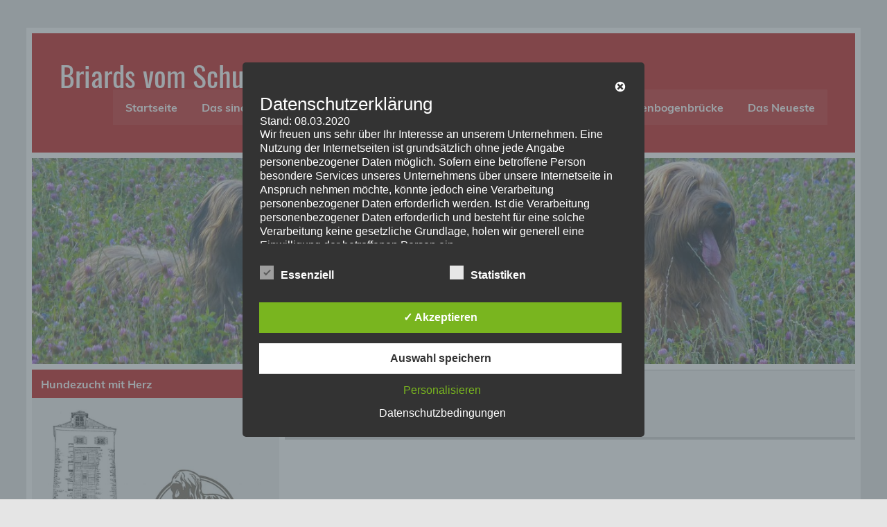

--- FILE ---
content_type: text/html; charset=UTF-8
request_url: https://www.briards-vom-schurkenturm.de/die-hochzeitsreise-in-den-taunus/
body_size: 30582
content:
<!DOCTYPE html><!-- HTML 5 -->
<html lang="de">

<head>
<meta charset="UTF-8" />
<meta name="viewport" content="width=device-width, initial-scale=1">
<link rel="profile" href="http://gmpg.org/xfn/11" />
<link rel="pingback" href="https://www.briards-vom-schurkenturm.de/xmlrpc.php" />

<meta name='robots' content='index, follow, max-image-preview:large, max-snippet:-1, max-video-preview:-1' />
<style type='text/css'>
						#tarinner #dsgvonotice_footer a, .dsgvonotice_footer_separator {
							
							color: #ffffff !important;
							
						}
												
					.dsdvo-cookie-notice.style3 #tarteaucitronAlertBig #tarinner {border-radius: 5px;}</style>
	<!-- This site is optimized with the Yoast SEO plugin v26.7 - https://yoast.com/wordpress/plugins/seo/ -->
	<title>Die Hochzeitsreise in den Taunus - Briards vom Schurkenturm</title>
	<link rel="canonical" href="https://www.briards-vom-schurkenturm.de/die-hochzeitsreise-in-den-taunus/" />
	<meta property="og:locale" content="de_DE" />
	<meta property="og:type" content="article" />
	<meta property="og:title" content="Die Hochzeitsreise in den Taunus - Briards vom Schurkenturm" />
	<meta property="og:url" content="https://www.briards-vom-schurkenturm.de/die-hochzeitsreise-in-den-taunus/" />
	<meta property="og:site_name" content="Briards vom Schurkenturm" />
	<meta property="article:modified_time" content="2021-07-27T15:48:33+00:00" />
	<meta name="twitter:card" content="summary_large_image" />
	<script type="application/ld+json" class="yoast-schema-graph">{"@context":"https://schema.org","@graph":[{"@type":"WebPage","@id":"https://www.briards-vom-schurkenturm.de/die-hochzeitsreise-in-den-taunus/","url":"https://www.briards-vom-schurkenturm.de/die-hochzeitsreise-in-den-taunus/","name":"Die Hochzeitsreise in den Taunus - Briards vom Schurkenturm","isPartOf":{"@id":"https://www.briards-vom-schurkenturm.de/#website"},"datePublished":"2021-07-27T15:48:29+00:00","dateModified":"2021-07-27T15:48:33+00:00","breadcrumb":{"@id":"https://www.briards-vom-schurkenturm.de/die-hochzeitsreise-in-den-taunus/#breadcrumb"},"inLanguage":"de","potentialAction":[{"@type":"ReadAction","target":["https://www.briards-vom-schurkenturm.de/die-hochzeitsreise-in-den-taunus/"]}]},{"@type":"BreadcrumbList","@id":"https://www.briards-vom-schurkenturm.de/die-hochzeitsreise-in-den-taunus/#breadcrumb","itemListElement":[{"@type":"ListItem","position":1,"name":"Startseite","item":"https://www.briards-vom-schurkenturm.de/"},{"@type":"ListItem","position":2,"name":"Die Hochzeitsreise in den Taunus"}]},{"@type":"WebSite","@id":"https://www.briards-vom-schurkenturm.de/#website","url":"https://www.briards-vom-schurkenturm.de/","name":"Briards vom Schurkenturm","description":"Hundezucht","publisher":{"@id":"https://www.briards-vom-schurkenturm.de/#organization"},"potentialAction":[{"@type":"SearchAction","target":{"@type":"EntryPoint","urlTemplate":"https://www.briards-vom-schurkenturm.de/?s={search_term_string}"},"query-input":{"@type":"PropertyValueSpecification","valueRequired":true,"valueName":"search_term_string"}}],"inLanguage":"de"},{"@type":"Organization","@id":"https://www.briards-vom-schurkenturm.de/#organization","name":"Briards vom Schurkenturm","url":"https://www.briards-vom-schurkenturm.de/","logo":{"@type":"ImageObject","inLanguage":"de","@id":"https://www.briards-vom-schurkenturm.de/#/schema/logo/image/","url":"https://www.briards-vom-schurkenturm.de/wp-content/uploads/2019/01/logotest3_small.jpg","contentUrl":"https://www.briards-vom-schurkenturm.de/wp-content/uploads/2019/01/logotest3_small.jpg","width":512,"height":512,"caption":"Briards vom Schurkenturm"},"image":{"@id":"https://www.briards-vom-schurkenturm.de/#/schema/logo/image/"}}]}</script>
	<!-- / Yoast SEO plugin. -->


<link rel="alternate" type="application/rss+xml" title="Briards vom Schurkenturm &raquo; Feed" href="https://www.briards-vom-schurkenturm.de/feed/" />
<link rel="alternate" type="application/rss+xml" title="Briards vom Schurkenturm &raquo; Kommentar-Feed" href="https://www.briards-vom-schurkenturm.de/comments/feed/" />
<link rel="alternate" title="oEmbed (JSON)" type="application/json+oembed" href="https://www.briards-vom-schurkenturm.de/wp-json/oembed/1.0/embed?url=https%3A%2F%2Fwww.briards-vom-schurkenturm.de%2Fdie-hochzeitsreise-in-den-taunus%2F" />
<link rel="alternate" title="oEmbed (XML)" type="text/xml+oembed" href="https://www.briards-vom-schurkenturm.de/wp-json/oembed/1.0/embed?url=https%3A%2F%2Fwww.briards-vom-schurkenturm.de%2Fdie-hochzeitsreise-in-den-taunus%2F&#038;format=xml" />
		<!-- This site uses the Google Analytics by MonsterInsights plugin v9.11.1 - Using Analytics tracking - https://www.monsterinsights.com/ -->
							<script src="//www.googletagmanager.com/gtag/js?id=G-PFJF0RJFKQ"  data-cfasync="false" data-wpfc-render="false" type="text/javascript" async></script>
			<script data-cfasync="false" data-wpfc-render="false" type="text/javascript">
				var mi_version = '9.11.1';
				var mi_track_user = true;
				var mi_no_track_reason = '';
								var MonsterInsightsDefaultLocations = {"page_location":"https:\/\/www.briards-vom-schurkenturm.de\/die-hochzeitsreise-in-den-taunus\/"};
								if ( typeof MonsterInsightsPrivacyGuardFilter === 'function' ) {
					var MonsterInsightsLocations = (typeof MonsterInsightsExcludeQuery === 'object') ? MonsterInsightsPrivacyGuardFilter( MonsterInsightsExcludeQuery ) : MonsterInsightsPrivacyGuardFilter( MonsterInsightsDefaultLocations );
				} else {
					var MonsterInsightsLocations = (typeof MonsterInsightsExcludeQuery === 'object') ? MonsterInsightsExcludeQuery : MonsterInsightsDefaultLocations;
				}

								var disableStrs = [
										'ga-disable-G-PFJF0RJFKQ',
									];

				/* Function to detect opted out users */
				function __gtagTrackerIsOptedOut() {
					for (var index = 0; index < disableStrs.length; index++) {
						if (document.cookie.indexOf(disableStrs[index] + '=true') > -1) {
							return true;
						}
					}

					return false;
				}

				/* Disable tracking if the opt-out cookie exists. */
				if (__gtagTrackerIsOptedOut()) {
					for (var index = 0; index < disableStrs.length; index++) {
						window[disableStrs[index]] = true;
					}
				}

				/* Opt-out function */
				function __gtagTrackerOptout() {
					for (var index = 0; index < disableStrs.length; index++) {
						document.cookie = disableStrs[index] + '=true; expires=Thu, 31 Dec 2099 23:59:59 UTC; path=/';
						window[disableStrs[index]] = true;
					}
				}

				if ('undefined' === typeof gaOptout) {
					function gaOptout() {
						__gtagTrackerOptout();
					}
				}
								window.dataLayer = window.dataLayer || [];

				window.MonsterInsightsDualTracker = {
					helpers: {},
					trackers: {},
				};
				if (mi_track_user) {
					function __gtagDataLayer() {
						dataLayer.push(arguments);
					}

					function __gtagTracker(type, name, parameters) {
						if (!parameters) {
							parameters = {};
						}

						if (parameters.send_to) {
							__gtagDataLayer.apply(null, arguments);
							return;
						}

						if (type === 'event') {
														parameters.send_to = monsterinsights_frontend.v4_id;
							var hookName = name;
							if (typeof parameters['event_category'] !== 'undefined') {
								hookName = parameters['event_category'] + ':' + name;
							}

							if (typeof MonsterInsightsDualTracker.trackers[hookName] !== 'undefined') {
								MonsterInsightsDualTracker.trackers[hookName](parameters);
							} else {
								__gtagDataLayer('event', name, parameters);
							}
							
						} else {
							__gtagDataLayer.apply(null, arguments);
						}
					}

					__gtagTracker('js', new Date());
					__gtagTracker('set', {
						'developer_id.dZGIzZG': true,
											});
					if ( MonsterInsightsLocations.page_location ) {
						__gtagTracker('set', MonsterInsightsLocations);
					}
										__gtagTracker('config', 'G-PFJF0RJFKQ', {"forceSSL":"true","link_attribution":"true"} );
										window.gtag = __gtagTracker;										(function () {
						/* https://developers.google.com/analytics/devguides/collection/analyticsjs/ */
						/* ga and __gaTracker compatibility shim. */
						var noopfn = function () {
							return null;
						};
						var newtracker = function () {
							return new Tracker();
						};
						var Tracker = function () {
							return null;
						};
						var p = Tracker.prototype;
						p.get = noopfn;
						p.set = noopfn;
						p.send = function () {
							var args = Array.prototype.slice.call(arguments);
							args.unshift('send');
							__gaTracker.apply(null, args);
						};
						var __gaTracker = function () {
							var len = arguments.length;
							if (len === 0) {
								return;
							}
							var f = arguments[len - 1];
							if (typeof f !== 'object' || f === null || typeof f.hitCallback !== 'function') {
								if ('send' === arguments[0]) {
									var hitConverted, hitObject = false, action;
									if ('event' === arguments[1]) {
										if ('undefined' !== typeof arguments[3]) {
											hitObject = {
												'eventAction': arguments[3],
												'eventCategory': arguments[2],
												'eventLabel': arguments[4],
												'value': arguments[5] ? arguments[5] : 1,
											}
										}
									}
									if ('pageview' === arguments[1]) {
										if ('undefined' !== typeof arguments[2]) {
											hitObject = {
												'eventAction': 'page_view',
												'page_path': arguments[2],
											}
										}
									}
									if (typeof arguments[2] === 'object') {
										hitObject = arguments[2];
									}
									if (typeof arguments[5] === 'object') {
										Object.assign(hitObject, arguments[5]);
									}
									if ('undefined' !== typeof arguments[1].hitType) {
										hitObject = arguments[1];
										if ('pageview' === hitObject.hitType) {
											hitObject.eventAction = 'page_view';
										}
									}
									if (hitObject) {
										action = 'timing' === arguments[1].hitType ? 'timing_complete' : hitObject.eventAction;
										hitConverted = mapArgs(hitObject);
										__gtagTracker('event', action, hitConverted);
									}
								}
								return;
							}

							function mapArgs(args) {
								var arg, hit = {};
								var gaMap = {
									'eventCategory': 'event_category',
									'eventAction': 'event_action',
									'eventLabel': 'event_label',
									'eventValue': 'event_value',
									'nonInteraction': 'non_interaction',
									'timingCategory': 'event_category',
									'timingVar': 'name',
									'timingValue': 'value',
									'timingLabel': 'event_label',
									'page': 'page_path',
									'location': 'page_location',
									'title': 'page_title',
									'referrer' : 'page_referrer',
								};
								for (arg in args) {
																		if (!(!args.hasOwnProperty(arg) || !gaMap.hasOwnProperty(arg))) {
										hit[gaMap[arg]] = args[arg];
									} else {
										hit[arg] = args[arg];
									}
								}
								return hit;
							}

							try {
								f.hitCallback();
							} catch (ex) {
							}
						};
						__gaTracker.create = newtracker;
						__gaTracker.getByName = newtracker;
						__gaTracker.getAll = function () {
							return [];
						};
						__gaTracker.remove = noopfn;
						__gaTracker.loaded = true;
						window['__gaTracker'] = __gaTracker;
					})();
									} else {
										console.log("");
					(function () {
						function __gtagTracker() {
							return null;
						}

						window['__gtagTracker'] = __gtagTracker;
						window['gtag'] = __gtagTracker;
					})();
									}
			</script>
							<!-- / Google Analytics by MonsterInsights -->
		<style id='wp-img-auto-sizes-contain-inline-css' type='text/css'>
img:is([sizes=auto i],[sizes^="auto," i]){contain-intrinsic-size:3000px 1500px}
/*# sourceURL=wp-img-auto-sizes-contain-inline-css */
</style>
<link rel='stylesheet' id='leeway-custom-fonts-css' href='https://www.briards-vom-schurkenturm.de/wp-content/themes/leeway/css/custom-fonts.css?ver=20180413' type='text/css' media='all' />
<style id='wp-emoji-styles-inline-css' type='text/css'>

	img.wp-smiley, img.emoji {
		display: inline !important;
		border: none !important;
		box-shadow: none !important;
		height: 1em !important;
		width: 1em !important;
		margin: 0 0.07em !important;
		vertical-align: -0.1em !important;
		background: none !important;
		padding: 0 !important;
	}
/*# sourceURL=wp-emoji-styles-inline-css */
</style>
<link rel='stylesheet' id='wp-block-library-css' href='https://www.briards-vom-schurkenturm.de/wp-includes/css/dist/block-library/style.min.css?ver=6.9' type='text/css' media='all' />
<style id='classic-theme-styles-inline-css' type='text/css'>
/*! This file is auto-generated */
.wp-block-button__link{color:#fff;background-color:#32373c;border-radius:9999px;box-shadow:none;text-decoration:none;padding:calc(.667em + 2px) calc(1.333em + 2px);font-size:1.125em}.wp-block-file__button{background:#32373c;color:#fff;text-decoration:none}
/*# sourceURL=/wp-includes/css/classic-themes.min.css */
</style>
<style id='global-styles-inline-css' type='text/css'>
:root{--wp--preset--aspect-ratio--square: 1;--wp--preset--aspect-ratio--4-3: 4/3;--wp--preset--aspect-ratio--3-4: 3/4;--wp--preset--aspect-ratio--3-2: 3/2;--wp--preset--aspect-ratio--2-3: 2/3;--wp--preset--aspect-ratio--16-9: 16/9;--wp--preset--aspect-ratio--9-16: 9/16;--wp--preset--color--black: #353535;--wp--preset--color--cyan-bluish-gray: #abb8c3;--wp--preset--color--white: #ffffff;--wp--preset--color--pale-pink: #f78da7;--wp--preset--color--vivid-red: #cf2e2e;--wp--preset--color--luminous-vivid-orange: #ff6900;--wp--preset--color--luminous-vivid-amber: #fcb900;--wp--preset--color--light-green-cyan: #7bdcb5;--wp--preset--color--vivid-green-cyan: #00d084;--wp--preset--color--pale-cyan-blue: #8ed1fc;--wp--preset--color--vivid-cyan-blue: #0693e3;--wp--preset--color--vivid-purple: #9b51e0;--wp--preset--color--primary: #bb0000;--wp--preset--color--light-gray: #f0f0f0;--wp--preset--color--dark-gray: #777777;--wp--preset--gradient--vivid-cyan-blue-to-vivid-purple: linear-gradient(135deg,rgb(6,147,227) 0%,rgb(155,81,224) 100%);--wp--preset--gradient--light-green-cyan-to-vivid-green-cyan: linear-gradient(135deg,rgb(122,220,180) 0%,rgb(0,208,130) 100%);--wp--preset--gradient--luminous-vivid-amber-to-luminous-vivid-orange: linear-gradient(135deg,rgb(252,185,0) 0%,rgb(255,105,0) 100%);--wp--preset--gradient--luminous-vivid-orange-to-vivid-red: linear-gradient(135deg,rgb(255,105,0) 0%,rgb(207,46,46) 100%);--wp--preset--gradient--very-light-gray-to-cyan-bluish-gray: linear-gradient(135deg,rgb(238,238,238) 0%,rgb(169,184,195) 100%);--wp--preset--gradient--cool-to-warm-spectrum: linear-gradient(135deg,rgb(74,234,220) 0%,rgb(151,120,209) 20%,rgb(207,42,186) 40%,rgb(238,44,130) 60%,rgb(251,105,98) 80%,rgb(254,248,76) 100%);--wp--preset--gradient--blush-light-purple: linear-gradient(135deg,rgb(255,206,236) 0%,rgb(152,150,240) 100%);--wp--preset--gradient--blush-bordeaux: linear-gradient(135deg,rgb(254,205,165) 0%,rgb(254,45,45) 50%,rgb(107,0,62) 100%);--wp--preset--gradient--luminous-dusk: linear-gradient(135deg,rgb(255,203,112) 0%,rgb(199,81,192) 50%,rgb(65,88,208) 100%);--wp--preset--gradient--pale-ocean: linear-gradient(135deg,rgb(255,245,203) 0%,rgb(182,227,212) 50%,rgb(51,167,181) 100%);--wp--preset--gradient--electric-grass: linear-gradient(135deg,rgb(202,248,128) 0%,rgb(113,206,126) 100%);--wp--preset--gradient--midnight: linear-gradient(135deg,rgb(2,3,129) 0%,rgb(40,116,252) 100%);--wp--preset--font-size--small: 13px;--wp--preset--font-size--medium: 20px;--wp--preset--font-size--large: 36px;--wp--preset--font-size--x-large: 42px;--wp--preset--spacing--20: 0.44rem;--wp--preset--spacing--30: 0.67rem;--wp--preset--spacing--40: 1rem;--wp--preset--spacing--50: 1.5rem;--wp--preset--spacing--60: 2.25rem;--wp--preset--spacing--70: 3.38rem;--wp--preset--spacing--80: 5.06rem;--wp--preset--shadow--natural: 6px 6px 9px rgba(0, 0, 0, 0.2);--wp--preset--shadow--deep: 12px 12px 50px rgba(0, 0, 0, 0.4);--wp--preset--shadow--sharp: 6px 6px 0px rgba(0, 0, 0, 0.2);--wp--preset--shadow--outlined: 6px 6px 0px -3px rgb(255, 255, 255), 6px 6px rgb(0, 0, 0);--wp--preset--shadow--crisp: 6px 6px 0px rgb(0, 0, 0);}:where(.is-layout-flex){gap: 0.5em;}:where(.is-layout-grid){gap: 0.5em;}body .is-layout-flex{display: flex;}.is-layout-flex{flex-wrap: wrap;align-items: center;}.is-layout-flex > :is(*, div){margin: 0;}body .is-layout-grid{display: grid;}.is-layout-grid > :is(*, div){margin: 0;}:where(.wp-block-columns.is-layout-flex){gap: 2em;}:where(.wp-block-columns.is-layout-grid){gap: 2em;}:where(.wp-block-post-template.is-layout-flex){gap: 1.25em;}:where(.wp-block-post-template.is-layout-grid){gap: 1.25em;}.has-black-color{color: var(--wp--preset--color--black) !important;}.has-cyan-bluish-gray-color{color: var(--wp--preset--color--cyan-bluish-gray) !important;}.has-white-color{color: var(--wp--preset--color--white) !important;}.has-pale-pink-color{color: var(--wp--preset--color--pale-pink) !important;}.has-vivid-red-color{color: var(--wp--preset--color--vivid-red) !important;}.has-luminous-vivid-orange-color{color: var(--wp--preset--color--luminous-vivid-orange) !important;}.has-luminous-vivid-amber-color{color: var(--wp--preset--color--luminous-vivid-amber) !important;}.has-light-green-cyan-color{color: var(--wp--preset--color--light-green-cyan) !important;}.has-vivid-green-cyan-color{color: var(--wp--preset--color--vivid-green-cyan) !important;}.has-pale-cyan-blue-color{color: var(--wp--preset--color--pale-cyan-blue) !important;}.has-vivid-cyan-blue-color{color: var(--wp--preset--color--vivid-cyan-blue) !important;}.has-vivid-purple-color{color: var(--wp--preset--color--vivid-purple) !important;}.has-black-background-color{background-color: var(--wp--preset--color--black) !important;}.has-cyan-bluish-gray-background-color{background-color: var(--wp--preset--color--cyan-bluish-gray) !important;}.has-white-background-color{background-color: var(--wp--preset--color--white) !important;}.has-pale-pink-background-color{background-color: var(--wp--preset--color--pale-pink) !important;}.has-vivid-red-background-color{background-color: var(--wp--preset--color--vivid-red) !important;}.has-luminous-vivid-orange-background-color{background-color: var(--wp--preset--color--luminous-vivid-orange) !important;}.has-luminous-vivid-amber-background-color{background-color: var(--wp--preset--color--luminous-vivid-amber) !important;}.has-light-green-cyan-background-color{background-color: var(--wp--preset--color--light-green-cyan) !important;}.has-vivid-green-cyan-background-color{background-color: var(--wp--preset--color--vivid-green-cyan) !important;}.has-pale-cyan-blue-background-color{background-color: var(--wp--preset--color--pale-cyan-blue) !important;}.has-vivid-cyan-blue-background-color{background-color: var(--wp--preset--color--vivid-cyan-blue) !important;}.has-vivid-purple-background-color{background-color: var(--wp--preset--color--vivid-purple) !important;}.has-black-border-color{border-color: var(--wp--preset--color--black) !important;}.has-cyan-bluish-gray-border-color{border-color: var(--wp--preset--color--cyan-bluish-gray) !important;}.has-white-border-color{border-color: var(--wp--preset--color--white) !important;}.has-pale-pink-border-color{border-color: var(--wp--preset--color--pale-pink) !important;}.has-vivid-red-border-color{border-color: var(--wp--preset--color--vivid-red) !important;}.has-luminous-vivid-orange-border-color{border-color: var(--wp--preset--color--luminous-vivid-orange) !important;}.has-luminous-vivid-amber-border-color{border-color: var(--wp--preset--color--luminous-vivid-amber) !important;}.has-light-green-cyan-border-color{border-color: var(--wp--preset--color--light-green-cyan) !important;}.has-vivid-green-cyan-border-color{border-color: var(--wp--preset--color--vivid-green-cyan) !important;}.has-pale-cyan-blue-border-color{border-color: var(--wp--preset--color--pale-cyan-blue) !important;}.has-vivid-cyan-blue-border-color{border-color: var(--wp--preset--color--vivid-cyan-blue) !important;}.has-vivid-purple-border-color{border-color: var(--wp--preset--color--vivid-purple) !important;}.has-vivid-cyan-blue-to-vivid-purple-gradient-background{background: var(--wp--preset--gradient--vivid-cyan-blue-to-vivid-purple) !important;}.has-light-green-cyan-to-vivid-green-cyan-gradient-background{background: var(--wp--preset--gradient--light-green-cyan-to-vivid-green-cyan) !important;}.has-luminous-vivid-amber-to-luminous-vivid-orange-gradient-background{background: var(--wp--preset--gradient--luminous-vivid-amber-to-luminous-vivid-orange) !important;}.has-luminous-vivid-orange-to-vivid-red-gradient-background{background: var(--wp--preset--gradient--luminous-vivid-orange-to-vivid-red) !important;}.has-very-light-gray-to-cyan-bluish-gray-gradient-background{background: var(--wp--preset--gradient--very-light-gray-to-cyan-bluish-gray) !important;}.has-cool-to-warm-spectrum-gradient-background{background: var(--wp--preset--gradient--cool-to-warm-spectrum) !important;}.has-blush-light-purple-gradient-background{background: var(--wp--preset--gradient--blush-light-purple) !important;}.has-blush-bordeaux-gradient-background{background: var(--wp--preset--gradient--blush-bordeaux) !important;}.has-luminous-dusk-gradient-background{background: var(--wp--preset--gradient--luminous-dusk) !important;}.has-pale-ocean-gradient-background{background: var(--wp--preset--gradient--pale-ocean) !important;}.has-electric-grass-gradient-background{background: var(--wp--preset--gradient--electric-grass) !important;}.has-midnight-gradient-background{background: var(--wp--preset--gradient--midnight) !important;}.has-small-font-size{font-size: var(--wp--preset--font-size--small) !important;}.has-medium-font-size{font-size: var(--wp--preset--font-size--medium) !important;}.has-large-font-size{font-size: var(--wp--preset--font-size--large) !important;}.has-x-large-font-size{font-size: var(--wp--preset--font-size--x-large) !important;}
:where(.wp-block-post-template.is-layout-flex){gap: 1.25em;}:where(.wp-block-post-template.is-layout-grid){gap: 1.25em;}
:where(.wp-block-term-template.is-layout-flex){gap: 1.25em;}:where(.wp-block-term-template.is-layout-grid){gap: 1.25em;}
:where(.wp-block-columns.is-layout-flex){gap: 2em;}:where(.wp-block-columns.is-layout-grid){gap: 2em;}
:root :where(.wp-block-pullquote){font-size: 1.5em;line-height: 1.6;}
/*# sourceURL=global-styles-inline-css */
</style>
<link rel='stylesheet' id='contact-form-7-css' href='https://www.briards-vom-schurkenturm.de/wp-content/plugins/contact-form-7/includes/css/styles.css?ver=6.1.4' type='text/css' media='all' />
<link rel='stylesheet' id='dashicons-css' href='https://www.briards-vom-schurkenturm.de/wp-includes/css/dashicons.min.css?ver=6.9' type='text/css' media='all' />
<link rel='stylesheet' id='dsgvoaio_frontend_css-css' href='https://www.briards-vom-schurkenturm.de/wp-content/plugins/dsgvo-all-in-one-for-wp/assets/css/plugin.css?ver=1.0' type='text/css' media='all' />
<style id='dsgvoaio_control-inline-css' type='text/css'>


						.tarteaucitronAlertSmallTop {

							top: 20px !important;

							left: 35px !important;

							right: auto !important;

						}			

					
/*# sourceURL=dsgvoaio_control-inline-css */
</style>
<link rel='stylesheet' id='leeway-stylesheet-css' href='https://www.briards-vom-schurkenturm.de/wp-content/themes/leeway/style.css?ver=1.4.6' type='text/css' media='all' />
<style id='leeway-stylesheet-inline-css' type='text/css'>
.site-description {
	position: absolute;
	clip: rect(1px, 1px, 1px, 1px);
}
/*# sourceURL=leeway-stylesheet-inline-css */
</style>
<link rel='stylesheet' id='genericons-css' href='https://www.briards-vom-schurkenturm.de/wp-content/themes/leeway/css/genericons/genericons.css?ver=3.4.1' type='text/css' media='all' />
<link rel='stylesheet' id='tablepress-default-css' href='https://www.briards-vom-schurkenturm.de/wp-content/tablepress-combined.min.css?ver=135' type='text/css' media='all' />
<link rel='stylesheet' id='call-now-button-modern-style-css' href='https://www.briards-vom-schurkenturm.de/wp-content/plugins/call-now-button/resources/style/modern.css?ver=1.5.5' type='text/css' media='all' />
<script type="text/javascript" src="https://www.briards-vom-schurkenturm.de/wp-content/plugins/google-analytics-for-wordpress/assets/js/frontend-gtag.min.js?ver=9.11.1" id="monsterinsights-frontend-script-js" async="async" data-wp-strategy="async"></script>
<script data-cfasync="false" data-wpfc-render="false" type="text/javascript" id='monsterinsights-frontend-script-js-extra'>/* <![CDATA[ */
var monsterinsights_frontend = {"js_events_tracking":"true","download_extensions":"doc,pdf,ppt,zip,xls,docx,pptx,xlsx","inbound_paths":"[{\"path\":\"\\\/go\\\/\",\"label\":\"affiliate\"},{\"path\":\"\\\/recommend\\\/\",\"label\":\"affiliate\"}]","home_url":"https:\/\/www.briards-vom-schurkenturm.de","hash_tracking":"false","v4_id":"G-PFJF0RJFKQ"};/* ]]> */
</script>
<script type="text/javascript" src="https://www.briards-vom-schurkenturm.de/wp-includes/js/jquery/jquery.min.js?ver=3.7.1" id="jquery-core-js"></script>
<script type="text/javascript" src="https://www.briards-vom-schurkenturm.de/wp-includes/js/jquery/jquery-migrate.min.js?ver=3.4.1" id="jquery-migrate-js"></script>
<script type="text/javascript" id="dsdvo_tarteaucitron-js-extra">
/* <![CDATA[ */
var parms = {"version":"4.9","close_popup_auto":"off","animation_time":"1000","text_policy":"Datenschutzbedingungen","buttoncustomizebackground":"transparent","buttoncustomizetextcolor":"#79b51f","text_imprint":"Impressum","btn_text_save":"Auswahl speichern","checkbox_externals_label":"Externe Dienste","checkbox_statistics_label":"Statistiken","checkbox_essentials_label":"Essenziell","nolabel":"NEIN","yeslabel":"JA","showpolicyname":"Datenschutzbedingungen / Cookies angezeigen","maincatname":"Allgemeine Cookies","language":"de","woocommercecookies":" ","polylangcookie":"","usenocookies":"Dieser Dienst nutzt keine Cookies.","cookietextheader":"Datenschutzeinstellungen","nocookietext":"Dieser Dienst hat keine Cookies gespeichert.","cookietextusage":"Gespeicherte Cookies:","cookietextusagebefore":"Folgende Cookies k\u00f6nnen gespeichert werden:","adminajaxurl":"https://www.briards-vom-schurkenturm.de/wp-admin/admin-ajax.php","vgwort_defaultoptinout":"optin","koko_defaultoptinout":"","ga_defaultoptinout":"optin","notice_design":"dark","expiretime":"7","noticestyle":"style3","backgroundcolor":"#333","textcolor":"#ffffff","buttonbackground":"#fff","buttontextcolor":"#333","buttonlinkcolor":"","cookietext":"\u003Cp\u003EWir verwenden technisch notwendige Cookies auf unserer Webseite sowie externe Dienste.\nStandardm\u00e4\u00dfig sind alle externen Dienste deaktiviert. Sie k\u00f6nnen diese jedoch nach belieben aktivieren & deaktivieren.\nF\u00fcr weitere Informationen lesen Sie unsere Datenschutzbestimmungen.\u003C/p\u003E\n","cookieaccepttext":"Akzeptieren","btn_text_customize":"Personalisieren","cookietextscroll":"Durch das fortgesetzte bl\u00e4ttern stimmen Sie der Nutzung von externen Diensten und Cookies zu.","imprinturl":"","policyurl":"https://www.briards-vom-schurkenturm.de/datenschutz/","policyurltext":"Hier finden Sie unsere Datenschutzbestimmungen","ablehnentxt":"Ablehnen","ablehnentext":"Sie haben die Bedingungen abgelehnt. Sie werden daher auf google.de weitergeleitet.","ablehnenurl":"www.google.de","showrejectbtn":"off","popupagbs":"\u003Cdiv class='dsgvo_aio_policy'\u003E\u003Ch2\u003EDatenschutzerkl\u00e4rung\u003C/h2\u003E\u003Cbr /\u003E\nStand: 08.03.2020\u003C/p\u003E\n\u003Cp\u003EWir freuen uns sehr \u00fcber Ihr Interesse an unserem Unternehmen. Eine Nutzung der Internetseiten ist grunds\u00e4tzlich ohne jede Angabe personenbezogener Daten m\u00f6glich. Sofern eine betroffene Person besondere Services unseres Unternehmens \u00fcber unsere Internetseite in Anspruch nehmen m\u00f6chte, k\u00f6nnte jedoch eine Verarbeitung personenbezogener Daten erforderlich werden. Ist die Verarbeitung personenbezogener Daten erforderlich und besteht f\u00fcr eine solche Verarbeitung keine gesetzliche Grundlage, holen wir generell eine Einwilligung der betroffenen Person ein.\u003C/p\u003E\n\u003Cp\u003EDie Verarbeitung personenbezogener Daten, beispielsweise des Namens, der Anschrift, E-Mail-Adresse oder Telefonnummer einer betroffenen Person, erfolgt stets im Einklang mit der Datenschutz-Grundverordnung und in \u00dcbereinstimmung mit den f\u00fcr uns geltenden landesspezifischen Datenschutzbestimmungen. Mittels dieser Datenschutzerkl\u00e4rung m\u00f6chte unser Unternehmen die \u00d6ffentlichkeit \u00fcber Art, Umfang und Zweck der von uns erhobenen, genutzten und verarbeiteten personenbezogenen Daten informieren. Ferner werden betroffene Personen mittels dieser Datenschutzerkl\u00e4rung \u00fcber die ihnen zustehenden Rechte aufgekl\u00e4rt.\u003C/p\u003E\n\u003Cp\u003EWir haben als f\u00fcr die Verarbeitung Verantwortlicher zahlreiche technische und organisatorische Ma\u00dfnahmen umgesetzt, um einen m\u00f6glichst l\u00fcckenlosen Schutz der \u00fcber diese Internetseite verarbeiteten personenbezogenen Daten sicherzustellen. Dennoch k\u00f6nnen Internetbasierte Daten\u00fcbertragungen grunds\u00e4tzlich Sicherheitsl\u00fccken aufweisen, sodass ein absoluter Schutz nicht gew\u00e4hrleistet werden kann. Aus diesem Grund steht es jeder betroffenen Person frei, personenbezogene Daten auch auf alternativen Wegen, beispielsweise telefonisch, an uns zu \u00fcbermitteln.\u003Cbr /\u003E\n\u003Ch4\u003EBegriffsbestimmungen\u003C/h4\u003E\u003Cbr /\u003E\nDie Datenschutzerkl\u00e4rung beruht auf den Begrifflichkeiten, die durch den Europ\u00e4ischen Richtlinien- und Verordnungsgeber beim Erlass der Datenschutz-Grundverordnung (DS-GVO) verwendet wurden. Unsere Datenschutzerkl\u00e4rung soll sowohl f\u00fcr die \u00d6ffentlichkeit als auch f\u00fcr unsere Kunden und Gesch\u00e4ftspartner einfach lesbar und verst\u00e4ndlich sein. Um dies zu gew\u00e4hrleisten, m\u00f6chten wir vorab die verwendeten Begrifflichkeiten erl\u00e4utern.\u003C/p\u003E\n\u003Cp\u003EWir verwenden in dieser Datenschutzerkl\u00e4rung unter anderem die folgenden Begriffe:\u003Cbr /\u003E\n\u003Cul\u003E\u003Cbr /\u003E\n \t\u003Cli\u003E\u003Cbr /\u003E\n\u003Ch4\u003Ea)\u00a0\u00a0\u00a0 personenbezogene Daten\u003C/h4\u003E\u003Cbr /\u003E\nPersonenbezogene Daten sind alle Informationen, die sich auf eine identifizierte oder identifizierbare nat\u00fcrliche Person (im Folgenden \u201ebetroffene Person\") beziehen. Als identifizierbar wird eine nat\u00fcrliche Person angesehen, die direkt oder indirekt, insbesondere mittels Zuordnung zu einer Kennung wie einem Namen, zu einer Kennnummer, zu Standortdaten, zu einer Online-Kennung oder zu einem oder mehreren besonderen Merkmalen, die Ausdruck der physischen, physiologischen, genetischen, psychischen, wirtschaftlichen, kulturellen oder sozialen Identit\u00e4t dieser nat\u00fcrlichen Person sind, identifiziert werden kann.\u003C/li\u003E\u003Cbr /\u003E\n \t\u003Cli\u003E\u003Cbr /\u003E\n\u003Ch4\u003Eb)\u00a0\u00a0\u00a0 betroffene Person\u003C/h4\u003E\u003Cbr /\u003E\nBetroffene Person ist jede identifizierte oder identifizierbare nat\u00fcrliche Person, deren personenbezogene Daten von dem f\u00fcr die Verarbeitung Verantwortlichen verarbeitet werden.\u003C/li\u003E\u003Cbr /\u003E\n \t\u003Cli\u003E\u003Cbr /\u003E\n\u003Ch4\u003Ec)\u00a0\u00a0\u00a0 Verarbeitung\u003C/h4\u003E\u003Cbr /\u003E\nVerarbeitung ist jeder mit oder ohne Hilfe automatisierter Verfahren ausgef\u00fchrte Vorgang oder jede solche Vorgangsreihe im Zusammenhang mit personenbezogenen Daten wie das Erheben, das Erfassen, die Organisation, das Ordnen, die Speicherung, die Anpassung oder Ver\u00e4nderung, das Auslesen, das Abfragen, die Verwendung, die Offenlegung durch \u00dcbermittlung, Verbreitung oder eine andere Form der Bereitstellung, den Abgleich oder die Verkn\u00fcpfung, die Einschr\u00e4nkung, das L\u00f6schen oder die Vernichtung.\u003C/li\u003E\u003Cbr /\u003E\n \t\u003Cli\u003E\u003Cbr /\u003E\n\u003Ch4\u003Ed)\u00a0\u00a0\u00a0 Einschr\u00e4nkung der Verarbeitung\u003C/h4\u003E\u003Cbr /\u003E\nEinschr\u00e4nkung der Verarbeitung ist die Markierung gespeicherter personenbezogener Daten mit dem Ziel, ihre k\u00fcnftige Verarbeitung einzuschr\u00e4nken.\u003C/li\u003E\u003Cbr /\u003E\n \t\u003Cli\u003E\u003Cbr /\u003E\n\u003Ch4\u003Ee)\u00a0\u00a0\u00a0 Profiling\u003C/h4\u003E\u003Cbr /\u003E\nProfiling ist jede Art der automatisierten Verarbeitung personenbezogener Daten, die darin besteht, dass diese personenbezogenen Daten verwendet werden, um bestimmte pers\u00f6nliche Aspekte, die sich auf eine nat\u00fcrliche Person beziehen, zu bewerten, insbesondere, um Aspekte bez\u00fcglich Arbeitsleistung, wirtschaftlicher Lage, Gesundheit, pers\u00f6nlicher Vorlieben, Interessen, Zuverl\u00e4ssigkeit, Verhalten, Aufenthaltsort oder Ortswechsel dieser nat\u00fcrlichen Person zu analysieren oder vorherzusagen.\u003C/li\u003E\u003Cbr /\u003E\n \t\u003Cli\u003E\u003Cbr /\u003E\n\u003Ch4\u003Ef)\u00a0\u00a0\u00a0\u00a0 Pseudonymisierung\u003C/h4\u003E\u003Cbr /\u003E\nPseudonymisierung ist die Verarbeitung personenbezogener Daten in einer Weise, auf welche die personenbezogenen Daten ohne Hinzuziehung zus\u00e4tzlicher Informationen nicht mehr einer spezifischen betroffenen Person zugeordnet werden k\u00f6nnen, sofern diese zus\u00e4tzlichen Informationen gesondert aufbewahrt werden und technischen und organisatorischen Ma\u00dfnahmen unterliegen, die gew\u00e4hrleisten, dass die personenbezogenen Daten nicht einer identifizierten oder identifizierbaren nat\u00fcrlichen Person zugewiesen werden.\u003C/li\u003E\u003Cbr /\u003E\n \t\u003Cli\u003E\u003Cbr /\u003E\n\u003Ch4\u003Eg)\u00a0\u00a0\u00a0 Verantwortlicher oder f\u00fcr die Verarbeitung Verantwortlicher\u003C/h4\u003E\u003Cbr /\u003E\nVerantwortlicher oder f\u00fcr die Verarbeitung Verantwortlicher ist die nat\u00fcrliche oder juristische Person, Beh\u00f6rde, Einrichtung oder andere Stelle, die allein oder gemeinsam mit anderen \u00fcber die Zwecke und Mittel der Verarbeitung von personenbezogenen Daten entscheidet. Sind die Zwecke und Mittel dieser Verarbeitung durch das Unionsrecht oder das Recht der Mitgliedstaaten vorgegeben, so kann der Verantwortliche beziehungsweise k\u00f6nnen die bestimmten Kriterien seiner Benennung nach dem Unionsrecht oder dem Recht der Mitgliedstaaten vorgesehen werden.\u003C/li\u003E\u003Cbr /\u003E\n \t\u003Cli\u003E\u003Cbr /\u003E\n\u003Ch4\u003Eh)\u00a0\u00a0\u00a0 Auftragsverarbeiter\u003C/h4\u003E\u003Cbr /\u003E\nAuftragsverarbeiter ist eine nat\u00fcrliche oder juristische Person, Beh\u00f6rde, Einrichtung oder andere Stelle, die personenbezogene Daten im Auftrag des Verantwortlichen verarbeitet.\u003C/li\u003E\u003Cbr /\u003E\n \t\u003Cli\u003E\u003Cbr /\u003E\n\u003Ch4\u003Ei)\u00a0\u00a0\u00a0\u00a0\u00a0 Empf\u00e4nger\u003C/h4\u003E\u003Cbr /\u003E\nEmpf\u00e4nger ist eine nat\u00fcrliche oder juristische Person, Beh\u00f6rde, Einrichtung oder andere Stelle, der personenbezogene Daten offengelegt werden, unabh\u00e4ngig davon, ob es sich bei ihr um einen Dritten handelt oder nicht. Beh\u00f6rden, die im Rahmen eines bestimmten Untersuchungsauftrags nach dem Unionsrecht oder dem Recht der Mitgliedstaaten m\u00f6glicherweise personenbezogene Daten erhalten, gelten jedoch nicht als Empf\u00e4nger.\u003C/li\u003E\u003Cbr /\u003E\n \t\u003Cli\u003E\u003Cbr /\u003E\n\u003Ch4\u003Ej)\u00a0\u00a0\u00a0\u00a0\u00a0 Dritter\u003C/h4\u003E\u003Cbr /\u003E\nDritter ist eine nat\u00fcrliche oder juristische Person, Beh\u00f6rde, Einrichtung oder andere Stelle au\u00dfer der betroffenen Person, dem Verantwortlichen, dem Auftragsverarbeiter und den Personen, die unter der unmittelbaren Verantwortung des Verantwortlichen oder des Auftragsverarbeiters befugt sind, die personenbezogenen Daten zu verarbeiten.\u003C/li\u003E\u003Cbr /\u003E\n \t\u003Cli\u003E\u003Cbr /\u003E\n\u003Ch4\u003Ek)\u00a0\u00a0\u00a0 Einwilligung\u003C/h4\u003E\u003Cbr /\u003E\nEinwilligung ist jede von der betroffenen Person freiwillig f\u00fcr den bestimmten Fall in informierter Weise und unmissverst\u00e4ndlich abgegebene Willensbekundung in Form einer Erkl\u00e4rung oder einer sonstigen eindeutigen best\u00e4tigenden Handlung, mit der die betroffene Person zu verstehen gibt, dass sie mit der Verarbeitung der sie betreffenden personenbezogenen Daten einverstanden ist.\u003C/li\u003E\u003Cbr /\u003E\n\u003C/ul\u003E\u003Cbr /\u003E\n\u003Ch4\u003EName und Anschrift des f\u00fcr die Verarbeitung Verantwortlichen\u003C/h4\u003E\u003Cbr /\u003E\nVerantwortlicher im Sinne der Datenschutz-Grundverordnung, sonstiger in den Mitgliedstaaten der Europ\u00e4ischen Union geltenden Datenschutzgesetze und anderer Bestimmungen mit datenschutzrechtlichem Charakter ist die:\u003C/p\u003E\n\u003Cp\u003EJ\u00fcgen & Martina Singer\u003C/p\u003E\n\u003Cp\u003EKreuzerstra\u00dfe 37\u003C/p\u003E\n\u003Cp\u003E72160 Horb\u003C/p\u003E\n\u003Cp\u003EDeutschland\u003C/p\u003E\n\u003Cp\u003E074518991\u003C/p\u003E\n\u003Cp\u003EE-Mail:\u00a0briards.schurkenturm@gmx.de\u003C/p\u003E\n\u003Cp\u003E\u003Ch4\u003ECookies / SessionStorage / LocalStorage\u003C/h4\u003E\u003Cbr /\u003E\nDie Internetseiten verwenden teilweise so genannte Cookies, LocalStorage und SessionStorage. Dies dient dazu, unser Angebot nutzerfreundlicher, effektiver und sicherer zu machen. Local Storage und SessionStorage ist eine Technologie, mit welcher ihr Browser Daten auf Ihrem Computer oder mobilen Ger\u00e4t abspeichert. Cookies sind Textdateien, welche \u00fcber einen Internetbrowser auf einem Computersystem abgelegt und gespeichert werden. Sie k\u00f6nnen die Verwendung von Cookies, LocalStorage und SessionStorage durch entsprechende Einstellung in Ihrem Browser verhindern.\u003C/p\u003E\n\u003Cp\u003EZahlreiche Internetseiten und Server verwenden Cookies. Viele Cookies enthalten eine sogenannte Cookie-ID. Eine Cookie-ID ist eine eindeutige Kennung des Cookies. Sie besteht aus einer Zeichenfolge, durch welche Internetseiten und Server dem konkreten Internetbrowser zugeordnet werden k\u00f6nnen, in dem das Cookie gespeichert wurde. Dies erm\u00f6glicht es den besuchten Internetseiten und Servern, den individuellen Browser der betroffenen Person von anderen Internetbrowsern, die andere Cookies enthalten, zu unterscheiden. Ein bestimmter Internetbrowser kann \u00fcber die eindeutige Cookie-ID wiedererkannt und identifiziert werden.\u003C/p\u003E\n\u003Cp\u003EDurch den Einsatz von Cookies kann den Nutzern dieser Internetseite nutzerfreundlichere Services bereitstellen, die ohne die Cookie-Setzung nicht m\u00f6glich w\u00e4ren.\u003C/p\u003E\n\u003Cp\u003EMittels eines Cookies k\u00f6nnen die Informationen und Angebote auf unserer Internetseite im Sinne des Benutzers optimiert werden. Cookies erm\u00f6glichen uns, wie bereits erw\u00e4hnt, die Benutzer unserer Internetseite wiederzuerkennen. Zweck dieser Wiedererkennung ist es, den Nutzern die Verwendung unserer Internetseite zu erleichtern. Der Benutzer einer Internetseite, die Cookies verwendet, muss beispielsweise nicht bei jedem Besuch der Internetseite erneut seine Zugangsdaten eingeben, weil dies von der Internetseite und dem auf dem Computersystem des Benutzers abgelegten Cookie \u00fcbernommen wird. Ein weiteres Beispiel ist das Cookie eines Warenkorbes im Online-Shop. Der Online-Shop merkt sich die Artikel, die ein Kunde in den virtuellen Warenkorb gelegt hat, \u00fcber ein Cookie.\u003C/p\u003E\n\u003Cp\u003EDie betroffene Person kann die Setzung von Cookies durch unsere Internetseite jederzeit mittels einer entsprechenden Einstellung des genutzten Internetbrowsers verhindern und damit der Setzung von Cookies dauerhaft widersprechen. Ferner k\u00f6nnen bereits gesetzte Cookies jederzeit \u00fcber einen Internetbrowser oder andere Softwareprogramme gel\u00f6scht werden. Dies ist in allen g\u00e4ngigen Internetbrowsern m\u00f6glich. Deaktiviert die betroffene Person die Setzung von Cookies in dem genutzten Internetbrowser, sind unter Umst\u00e4nden nicht alle Funktionen unserer Internetseite vollumf\u00e4nglich nutzbar.\u003Cbr /\u003E\n\u003Ch4\u003EErfassung von allgemeinen Daten und Informationen\u003C/h4\u003E\u003Cbr /\u003E\nDie Internetseite erfasst mit jedem Aufruf der Internetseite durch eine betroffene Person oder ein automatisiertes System eine Reihe von allgemeinen Daten und Informationen. Diese allgemeinen Daten und Informationen werden in den Logfiles des Servers gespeichert. Erfasst werden k\u00f6nnen die (1) verwendeten Browsertypen und Versionen, (2) das vom zugreifenden System verwendete Betriebssystem, (3) die Internetseite, von welcher ein zugreifendes System auf unsere Internetseite gelangt (sogenannte Referrer), (4) die Unterwebseiten, welche \u00fcber ein zugreifendes System auf unserer Internetseite angesteuert werden, (5) das Datum und die Uhrzeit eines Zugriffs auf die Internetseite, (6) eine Internet-Protokoll-Adresse (IP-Adresse), (7) der Internet-Service-Provider des zugreifenden Systems und (8) sonstige \u00e4hnliche Daten und Informationen, die der Gefahrenabwehr im Falle von Angriffen auf unsere informationstechnologischen Systeme dienen.\u003C/p\u003E\n\u003Cp\u003EBei der Nutzung dieser allgemeinen Daten und Informationen ziehen wird keine R\u00fcckschl\u00fcsse auf die betroffene Person. Diese Informationen werden vielmehr ben\u00f6tigt, um (1) die Inhalte unserer Internetseite korrekt auszuliefern, (2) die Inhalte unserer Internetseite sowie die Werbung f\u00fcr diese zu optimieren, (3) die dauerhafte Funktionsf\u00e4higkeit unserer informationstechnologischen Systeme und der Technik unserer Internetseite zu gew\u00e4hrleisten sowie (4) um Strafverfolgungsbeh\u00f6rden im Falle eines Cyberangriffes die zur Strafverfolgung notwendigen Informationen bereitzustellen. Diese anonym erhobenen Daten und Informationen werden durch uns daher einerseits statistisch und ferner mit dem Ziel ausgewertet, den Datenschutz und die Datensicherheit in unserem Unternehmen zu erh\u00f6hen, um letztlich ein optimales Schutzniveau f\u00fcr die von uns verarbeiteten personenbezogenen Daten sicherzustellen. Die anonymen Daten der Server-Logfiles werden getrennt von allen durch eine betroffene Person angegebenen personenbezogenen Daten gespeichert.\u003Cbr /\u003E\n\u003Ch4\u003ERegistrierung auf unserer Internetseite\u003C/h4\u003E\u003Cbr /\u003E\nDie betroffene Person hat die M\u00f6glichkeit, sich auf der Internetseite des f\u00fcr die Verarbeitung Verantwortlichen unter Angabe von personenbezogenen Daten zu registrieren. Welche personenbezogenen Daten dabei an den f\u00fcr die Verarbeitung Verantwortlichen \u00fcbermittelt werden, ergibt sich aus der jeweiligen Eingabemaske, die f\u00fcr die Registrierung verwendet wird. Die von der betroffenen Person eingegebenen personenbezogenen Daten werden ausschlie\u00dflich f\u00fcr die interne Verwendung bei dem f\u00fcr die Verarbeitung Verantwortlichen und f\u00fcr eigene Zwecke erhoben und gespeichert. Der f\u00fcr die Verarbeitung Verantwortliche kann die Weitergabe an einen oder mehrere Auftragsverarbeiter, beispielsweise einen Paketdienstleister, veranlassen, der die personenbezogenen Daten ebenfalls ausschlie\u00dflich f\u00fcr eine interne Verwendung, die dem f\u00fcr die Verarbeitung Verantwortlichen zuzurechnen ist, nutzt.\u003C/p\u003E\n\u003Cp\u003EDurch eine Registrierung auf der Internetseite des f\u00fcr die Verarbeitung Verantwortlichen wird ferner die vom Internet-Service-Provider (ISP) der betroffenen Person vergebene IP-Adresse, das Datum sowie die Uhrzeit der Registrierung gespeichert. Die Speicherung dieser Daten erfolgt vor dem Hintergrund, dass nur so der Missbrauch unserer Dienste verhindert werden kann, und diese Daten im Bedarfsfall erm\u00f6glichen, begangene Straftaten aufzukl\u00e4ren. Insofern ist die Speicherung dieser Daten zur Absicherung des f\u00fcr die Verarbeitung Verantwortlichen erforderlich. Eine Weitergabe dieser Daten an Dritte erfolgt grunds\u00e4tzlich nicht, sofern keine gesetzliche Pflicht zur Weitergabe besteht oder die Weitergabe der Strafverfolgung dient.\u003C/p\u003E\n\u003Cp\u003EDie Registrierung der betroffenen Person unter freiwilliger Angabe personenbezogener Daten dient dem f\u00fcr die Verarbeitung Verantwortlichen dazu, der betroffenen Person Inhalte oder Leistungen anzubieten, die aufgrund der Natur der Sache nur registrierten Benutzern angeboten werden k\u00f6nnen. Registrierten Personen steht die M\u00f6glichkeit frei, die bei der Registrierung angegebenen personenbezogenen Daten jederzeit abzu\u00e4ndern oder vollst\u00e4ndig aus dem Datenbestand des f\u00fcr die Verarbeitung Verantwortlichen l\u00f6schen zu lassen.\u003C/p\u003E\n\u003Cp\u003EDer f\u00fcr die Verarbeitung Verantwortliche erteilt jeder betroffenen Person jederzeit auf Anfrage Auskunft dar\u00fcber, welche personenbezogenen Daten \u00fcber die betroffene Person gespeichert sind. Ferner berichtigt oder l\u00f6scht der f\u00fcr die Verarbeitung Verantwortliche personenbezogene Daten auf Wunsch oder Hinweis der betroffenen Person, soweit dem keine gesetzlichen Aufbewahrungspflichten entgegenstehen. Die Gesamtheit der Mitarbeiter des f\u00fcr die Verarbeitung Verantwortlichen stehen der betroffenen Person in diesem Zusammenhang als Ansprechpartner zur Verf\u00fcgung.\u003Cbr /\u003E\n\u003Ch4\u003EKontaktm\u00f6glichkeit \u00fcber die Internetseite\u003C/h4\u003E\u003Cbr /\u003E\nDie Internetseite enth\u00e4lt aufgrund von gesetzlichen Vorschriften Angaben, die eine schnelle elektronische Kontaktaufnahme zu unserem Unternehmen sowie eine unmittelbare Kommunikation mit uns erm\u00f6glichen, was ebenfalls eine allgemeine Adresse der sogenannten elektronischen Post (E-Mail-Adresse) umfasst. Sofern eine betroffene Person per E-Mail oder \u00fcber ein Kontaktformular den Kontakt mit dem f\u00fcr die Verarbeitung Verantwortlichen aufnimmt, werden die von der betroffenen Person \u00fcbermittelten personenbezogenen Daten automatisch gespeichert. Solche auf freiwilliger Basis von einer betroffenen Person an den f\u00fcr die Verarbeitung Verantwortlichen \u00fcbermittelten personenbezogenen Daten werden f\u00fcr Zwecke der Bearbeitung oder der Kontaktaufnahme zur betroffenen Person gespeichert. Es erfolgt keine Weitergabe dieser personenbezogenen Daten an Dritte.\u003Cbr /\u003E\n\u003Ch4\u003EKommentarfunktion im Blog auf der Internetseite\u003C/h4\u003E\u003Cbr /\u003E\nWir bieten den Nutzern auf einem Blog, der sich auf der Internetseite des f\u00fcr die Verarbeitung Verantwortlichen befindet, die M\u00f6glichkeit, individuelle Kommentare zu einzelnen Blog-Beitr\u00e4gen zu hinterlassen. Ein Blog ist ein auf einer Internetseite gef\u00fchrtes, in der Regel \u00f6ffentlich einsehbares Portal, in welchem eine oder mehrere Personen, die Blogger oder Web-Blogger genannt werden, Artikel posten oder Gedanken in sogenannten Blogposts niederschreiben k\u00f6nnen. Die Blogposts k\u00f6nnen in der Regel von Dritten kommentiert werden.\u003C/p\u003E\n\u003Cp\u003EHinterl\u00e4sst eine betroffene Person einen Kommentar in dem auf dieser Internetseite ver\u00f6ffentlichten Blog, werden neben den von der betroffenen Person hinterlassenen Kommentaren auch Angaben zum Zeitpunkt der Kommentareingabe sowie zu dem von der betroffenen Person gew\u00e4hlten Nutzernamen (Pseudonym) gespeichert und ver\u00f6ffentlicht. Ferner wird die vom Internet-Service-Provider (ISP) der betroffenen Person vergebene IP-Adresse mitprotokolliert. Diese Speicherung der IP-Adresse erfolgt aus Sicherheitsgr\u00fcnden und f\u00fcr den Fall, dass die betroffene Person durch einen abgegebenen Kommentar die Rechte Dritter verletzt oder rechtswidrige Inhalte postet. Die Speicherung dieser personenbezogenen Daten erfolgt daher im eigenen Interesse des f\u00fcr die Verarbeitung Verantwortlichen, damit sich dieser im Falle einer Rechtsverletzung gegebenenfalls exkulpieren k\u00f6nnte. Es erfolgt keine Weitergabe dieser erhobenen personenbezogenen Daten an Dritte, sofern eine solche Weitergabe nicht gesetzlich vorgeschrieben ist oder der Rechtsverteidigung des f\u00fcr die Verarbeitung Verantwortlichen dient.\u003Cbr /\u003E\n\u003Ch4\u003EGravatar\u003C/h4\u003E\u003Cbr /\u003E\nBei Kommentaren wird auf den Gravatar Service von Auttomatic zur\u00fcckgegriffen. Gravatar gleicht Ihre Email-Adresse ab und bildet \u2013 sofern Sie dort registriert sind \u2013 Ihr Avatar-Bild neben dem Kommentar ab. Sollten Sie nicht registriert sein, wird kein Bild angezeigt. Zu beachten ist, dass alle registrierten WordPress-User automatisch auch bei Gravatar registriert sind. Details zu Gravatar: \u003Ca href=\"https://de.gravatar.com\" target=\"blank\"\u003Ehttps://de.gravatar.com\u003C/a\u003E\u003Cbr /\u003E\n\u003Ch4\u003ERoutinem\u00e4\u00dfige L\u00f6schung und Sperrung von personenbezogenen Daten\u003C/h4\u003E\u003Cbr /\u003E\nDer f\u00fcr die Verarbeitung Verantwortliche verarbeitet und speichert personenbezogene Daten der betroffenen Person nur f\u00fcr den Zeitraum, der zur Erreichung des Speicherungszwecks erforderlich ist oder sofern dies durch den Europ\u00e4ischen Richtlinien- und Verordnungsgeber oder einen anderen Gesetzgeber in Gesetzen oder Vorschriften, welchen der f\u00fcr die Verarbeitung Verantwortliche unterliegt, vorgesehen wurde.\u003C/p\u003E\n\u003Cp\u003EEntf\u00e4llt der Speicherungszweck oder l\u00e4uft eine vom Europ\u00e4ischen Richtlinien- und Verordnungsgeber oder einem anderen zust\u00e4ndigen Gesetzgeber vorgeschriebene Speicherfrist ab, werden die personenbezogenen Daten routinem\u00e4\u00dfig und entsprechend den gesetzlichen Vorschriften gesperrt oder gel\u00f6scht.\u003Cbr /\u003E\n\u003Ch4\u003ERechte der betroffenen Person\u003C/h4\u003E\u003Cbr /\u003E\n\u003Cul\u003E\u003Cbr /\u003E\n \t\u003Cli\u003E\u003Cbr /\u003E\n\u003Ch4\u003Ea)\u00a0\u00a0\u00a0 Recht auf Best\u00e4tigung\u003C/h4\u003E\u003Cbr /\u003E\nJede betroffene Person hat das vom Europ\u00e4ischen Richtlinien- und Verordnungsgeber einger\u00e4umte Recht, von dem f\u00fcr die Verarbeitung Verantwortlichen eine Best\u00e4tigung dar\u00fcber zu verlangen, ob sie betreffende personenbezogene Daten verarbeitet werden. M\u00f6chte eine betroffene Person dieses Best\u00e4tigungsrecht in Anspruch nehmen, kann sie sich hierzu jederzeit an einen Mitarbeiter des f\u00fcr die Verarbeitung Verantwortlichen wenden.\u003C/li\u003E\u003Cbr /\u003E\n \t\u003Cli\u003E\u003Cbr /\u003E\n\u003Ch4\u003Eb)\u00a0\u00a0\u00a0 Recht auf Auskunft\u003C/h4\u003E\u003Cbr /\u003E\nJede von der Verarbeitung personenbezogener Daten betroffene Person hat das vom Europ\u00e4ischen Richtlinien- und Verordnungsgeber gew\u00e4hrte Recht, jederzeit von dem f\u00fcr die Verarbeitung Verantwortlichen unentgeltliche Auskunft \u00fcber die zu seiner Person gespeicherten personenbezogenen Daten und eine Kopie dieser Auskunft zu erhalten. Ferner hat der Europ\u00e4ische Richtlinien- und Verordnungsgeber der betroffenen Person Auskunft \u00fcber folgende Informationen zugestanden:\u003Cbr /\u003E\n\u003Cul\u003E\u003Cbr /\u003E\n \t\u003Cli\u003Edie Verarbeitungszwecke\u003C/li\u003E\u003Cbr /\u003E\n \t\u003Cli\u003Edie Kategorien personenbezogener Daten, die verarbeitet werden\u003C/li\u003E\u003Cbr /\u003E\n \t\u003Cli\u003Edie Empf\u00e4nger oder Kategorien von Empf\u00e4ngern, gegen\u00fcber denen die personenbezogenen Daten offengelegt worden sind oder noch offengelegt werden, insbesondere bei Empf\u00e4ngern in Drittl\u00e4ndern oder bei internationalen Organisationen\u003C/li\u003E\u003Cbr /\u003E\n \t\u003Cli\u003Efalls m\u00f6glich die geplante Dauer, f\u00fcr die die personenbezogenen Daten gespeichert werden, oder, falls dies nicht m\u00f6glich ist, die Kriterien f\u00fcr die Festlegung dieser Dauer\u003C/li\u003E\u003Cbr /\u003E\n \t\u003Cli\u003Edas Bestehen eines Rechts auf Berichtigung oder L\u00f6schung der sie betreffenden personenbezogenen Daten oder auf Einschr\u00e4nkung der Verarbeitung durch den Verantwortlichen oder eines Widerspruchsrechts gegen diese Verarbeitung\u003C/li\u003E\u003Cbr /\u003E\n \t\u003Cli\u003Edas Bestehen eines Beschwerderechts bei einer Aufsichtsbeh\u00f6rde\u003C/li\u003E\u003Cbr /\u003E\n \t\u003Cli\u003Ewenn die personenbezogenen Daten nicht bei der betroffenen Person erhoben werden: Alle verf\u00fcgbaren Informationen \u00fcber die Herkunft der Daten\u003C/li\u003E\u003Cbr /\u003E\n \t\u003Cli\u003Edas Bestehen einer automatisierten Entscheidungsfindung einschlie\u00dflich Profiling gem\u00e4\u00df Artikel 22 Abs.1 und 4 DS-GVO und \u2014 zumindest in diesen F\u00e4llen \u2014 aussagekr\u00e4ftige Informationen \u00fcber die involvierte Logik sowie die Tragweite und die angestrebten Auswirkungen einer derartigen Verarbeitung f\u00fcr die betroffene Person\u003C/li\u003E\u003Cbr /\u003E\n\u003C/ul\u003E\u003Cbr /\u003E\nFerner steht der betroffenen Person ein Auskunftsrecht dar\u00fcber zu, ob personenbezogene Daten an ein Drittland oder an eine internationale Organisation \u00fcbermittelt wurden. Sofern dies der Fall ist, so steht der betroffenen Person im \u00dcbrigen das Recht zu, Auskunft \u00fcber die geeigneten Garantien im Zusammenhang mit der \u00dcbermittlung zu erhalten.\u003C/p\u003E\n\u003Cp\u003EM\u00f6chte eine betroffene Person dieses Auskunftsrecht in Anspruch nehmen, kann sie sich hierzu jederzeit an einen Mitarbeiter des f\u00fcr die Verarbeitung Verantwortlichen wenden.\u003C/li\u003E\u003Cbr /\u003E\n \t\u003Cli\u003E\u003Cbr /\u003E\n\u003Ch4\u003Ec)\u00a0\u00a0\u00a0 Recht auf Berichtigung\u003C/h4\u003E\u003Cbr /\u003E\nJede von der Verarbeitung personenbezogener Daten betroffene Person hat das vom Europ\u00e4ischen Richtlinien- und Verordnungsgeber gew\u00e4hrte Recht, die unverz\u00fcgliche Berichtigung sie betreffender unrichtiger personenbezogener Daten zu verlangen. Ferner steht der betroffenen Person das Recht zu, unter Ber\u00fccksichtigung der Zwecke der Verarbeitung, die Vervollst\u00e4ndigung unvollst\u00e4ndiger personenbezogener Daten \u2014 auch mittels einer erg\u00e4nzenden Erkl\u00e4rung \u2014 zu verlangen.\u003C/p\u003E\n\u003Cp\u003EM\u00f6chte eine betroffene Person dieses Berichtigungsrecht in Anspruch nehmen, kann sie sich hierzu jederzeit an einen Mitarbeiter des f\u00fcr die Verarbeitung Verantwortlichen wenden.\u003C/li\u003E\u003Cbr /\u003E\n \t\u003Cli\u003E\u003Cbr /\u003E\n\u003Ch4\u003Ed)\u00a0\u00a0\u00a0 Recht auf L\u00f6schung (Recht auf Vergessen werden)\u003C/h4\u003E\u003Cbr /\u003E\nJede von der Verarbeitung personenbezogener Daten betroffene Person hat das vom Europ\u00e4ischen Richtlinien- und Verordnungsgeber gew\u00e4hrte Recht, von dem Verantwortlichen zu verlangen, dass die sie betreffenden personenbezogenen Daten unverz\u00fcglich gel\u00f6scht werden, sofern einer der folgenden Gr\u00fcnde zutrifft und soweit die Verarbeitung nicht erforderlich ist:\u003Cbr /\u003E\n\u003Cul\u003E\u003Cbr /\u003E\n \t\u003Cli\u003EDie personenbezogenen Daten wurden f\u00fcr solche Zwecke erhoben oder auf sonstige Weise verarbeitet, f\u00fcr welche sie nicht mehr notwendig sind.\u003C/li\u003E\u003Cbr /\u003E\n \t\u003Cli\u003EDie betroffene Person widerruft ihre Einwilligung, auf die sich die Verarbeitung gem\u00e4\u00df Art. 6 Abs. 1 Buchstabe a DS-GVO oder Art. 9 Abs. 2 Buchstabe a DS-GVO st\u00fctzte, und es fehlt an einer anderweitigen Rechtsgrundlage f\u00fcr die Verarbeitung.\u003C/li\u003E\u003Cbr /\u003E\n \t\u003Cli\u003EDie betroffene Person legt gem\u00e4\u00df Art. 21 Abs. 1 DS-GVO Widerspruch gegen die Verarbeitung ein, und esliegen keine vorrangigen berechtigten Gr\u00fcnde f\u00fcr die Verarbeitung vor, oder die betroffene Person legt gem\u00e4\u00df Art. 21 Abs. 2 DS-GVO Widerspruch gegen die Verarbeitung ein.\u003C/li\u003E\u003Cbr /\u003E\n \t\u003Cli\u003EDie personenbezogenen Daten wurden unrechtm\u00e4\u00dfig verarbeitet.\u003C/li\u003E\u003Cbr /\u003E\n \t\u003Cli\u003EDie L\u00f6schung der personenbezogenen Daten ist zur Erf\u00fcllung einer rechtlichen Verpflichtung nach dem Unionsrecht oder dem Recht der Mitgliedstaaten erforderlich, dem der Verantwortliche unterliegt.\u003C/li\u003E\u003Cbr /\u003E\n \t\u003Cli\u003EDie personenbezogenen Daten wurden in Bezug auf angebotene Dienste der Informationsgesellschaft gem\u00e4\u00df Art. 8 Abs. 1 DS-GVO erhoben.\u003C/li\u003E\u003Cbr /\u003E\n\u003C/ul\u003E\u003Cbr /\u003E\nSofern einer der oben genannten Gr\u00fcnde zutrifft und eine betroffene Person die L\u00f6schung von personenbezogenen Daten, die gespeichert sind, veranlassen m\u00f6chte, kann sie sich hierzu jederzeit an einen Mitarbeiter des f\u00fcr die Verarbeitung Verantwortlichen wenden. Der Mitarbeiter wird veranlassen, dass dem L\u00f6schverlangen unverz\u00fcglich nachgekommen wird.\u003C/p\u003E\n\u003Cp\u003EWurden die personenbezogenen Daten \u00f6ffentlich gemacht und ist unser Unternehmen als Verantwortlicher gem\u00e4\u00df Art. 17 Abs. 1 DS-GVO zur L\u00f6schung der personenbezogenen Daten verpflichtet, so trifft uns unter Ber\u00fccksichtigung der verf\u00fcgbaren Technologie und der Implementierungskosten angemessene Ma\u00dfnahmen, auch technischer Art, um andere f\u00fcr die Datenverarbeitung Verantwortliche, welche die ver\u00f6ffentlichten personenbezogenen Daten verarbeiten, dar\u00fcber in Kenntnis zu setzen, dass die betroffene Person von diesen anderen f\u00fcr die Datenverarbeitung Verantwortlichen die L\u00f6schung s\u00e4mtlicherlinks zu diesen personenbezogenen Daten oder von Kopien oder Replikationen dieser personenbezogenen Daten verlangt hat, soweit die Verarbeitung nicht erforderlich ist. Der Mitarbeiter wird im Einzelfall das Notwendige veranlassen.\u003C/li\u003E\u003Cbr /\u003E\n \t\u003Cli\u003E\u003Cbr /\u003E\n\u003Ch4\u003Ee)\u00a0\u00a0\u00a0 Recht auf Einschr\u00e4nkung der Verarbeitung\u003C/h4\u003E\u003Cbr /\u003E\nJede von der Verarbeitung personenbezogener Daten betroffene Person hat das vom Europ\u00e4ischen Richtlinien- und Verordnungsgeber gew\u00e4hrte Recht, von dem Verantwortlichen die Einschr\u00e4nkung der Verarbeitung zu verlangen, wenn eine der folgenden Voraussetzungen gegeben ist:\u003Cbr /\u003E\n\u003Cul\u003E\u003Cbr /\u003E\n \t\u003Cli\u003EDie Richtigkeit der personenbezogenen Daten wird von der betroffenen Person bestritten, und zwar f\u00fcr eine Dauer, die es dem Verantwortlichen erm\u00f6glicht, die Richtigkeit der personenbezogenen Daten zu \u00fcberpr\u00fcfen.\u003C/li\u003E\u003Cbr /\u003E\n \t\u003Cli\u003EDie Verarbeitung ist unrechtm\u00e4\u00dfig, die betroffene Person lehnt die L\u00f6schung der personenbezogenen Daten ab und verlangt stattdessen die Einschr\u00e4nkung der Nutzung der personenbezogenen Daten.\u003C/li\u003E\u003Cbr /\u003E\n \t\u003Cli\u003EDer Verantwortliche ben\u00f6tigt die personenbezogenen Daten f\u00fcr die Zwecke der Verarbeitung nicht l\u00e4nger, die betroffene Person ben\u00f6tigt sie jedoch zur Geltendmachung, Aus\u00fcbung oder Verteidigung von Rechtsanspr\u00fcchen.\u003C/li\u003E\u003Cbr /\u003E\n \t\u003Cli\u003EDie betroffene Person hat Widerspruch gegen die Verarbeitung gem. Art. 21 Abs. 1 DS-GVO eingelegt und es steht noch nicht fest, ob die berechtigten Gr\u00fcnde des Verantwortlichen gegen\u00fcber denen der betroffenen Person \u00fcberwiegen.\u003C/li\u003E\u003Cbr /\u003E\n\u003C/ul\u003E\u003Cbr /\u003E\nSofern eine der oben genannten Voraussetzungen gegeben ist und eine betroffene Person die Einschr\u00e4nkung von personenbezogenen Daten, die gespeichert sind, verlangen m\u00f6chte, kann sie sich hierzu jederzeit an einen Mitarbeiter des f\u00fcr die Verarbeitung Verantwortlichen wenden. Der Mitarbeiter wird die Einschr\u00e4nkung der Verarbeitung veranlassen.\u003C/li\u003E\u003Cbr /\u003E\n \t\u003Cli\u003E\u003Cbr /\u003E\n\u003Ch4\u003Ef)\u00a0\u00a0\u00a0\u00a0 Recht auf Daten\u00fcbertragbarkeit\u003C/h4\u003E\u003Cbr /\u003E\nJede von der Verarbeitung personenbezogener Daten betroffene Person hat das vom Europ\u00e4ischen Richtlinien- und Verordnungsgeber gew\u00e4hrte Recht, die sie betreffenden personenbezogenen Daten, welche durch die betroffene Person einem Verantwortlichen bereitgestellt wurden, in einem strukturierten, g\u00e4ngigen und maschinenlesbaren Format zu erhalten. Sie hat au\u00dferdem das Recht, diese Daten einem anderen Verantwortlichen ohne Behinderung durch den Verantwortlichen, dem die personenbezogenen Daten bereitgestellt wurden, zu \u00fcbermitteln, sofern die Verarbeitung auf der Einwilligung gem\u00e4\u00df Art. 6 Abs. 1 Buchstabe a DS-GVO oder Art. 9 Abs. 2 Buchstabe a DS-GVO oder auf einem Vertrag gem\u00e4\u00df Art. 6 Abs. 1 Buchstabe b DS-GVO beruht und die Verarbeitung mithilfe automatisierter Verfahren erfolgt, sofern die Verarbeitung nicht f\u00fcr die Wahrnehmung einer Aufgabe erforderlich ist, die im \u00f6ffentlichen Interesseliegt oder in Aus\u00fcbung \u00f6ffentlicher Gewalt erfolgt, welche dem Verantwortlichen \u00fcbertragen wurde.\u003C/p\u003E\n\u003Cp\u003EFerner hat die betroffene Person bei der Aus\u00fcbung ihres Rechts auf Daten\u00fcbertragbarkeit gem\u00e4\u00df Art. 20 Abs. 1 DS-GVO das Recht, zu erwirken, dass die personenbezogenen Daten direkt von einem Verantwortlichen an einen anderen Verantwortlichen \u00fcbermittelt werden, soweit dies technisch machbar ist und sofern hiervon nicht die Rechte und Freiheiten anderer Personen beeintr\u00e4chtigt werden.\u003C/p\u003E\n\u003Cp\u003EZur Geltendmachung des Rechts auf Daten\u00fcbertragbarkeit kann sich die betroffene Person jederzeit an uns wenden.\u003C/li\u003E\u003Cbr /\u003E\n \t\u003Cli\u003E\u003Cbr /\u003E\n\u003Ch4\u003Eg)\u00a0\u00a0\u00a0 Recht auf Widerspruch\u003C/h4\u003E\u003Cbr /\u003E\nJede von der Verarbeitung personenbezogener Daten betroffene Person hat das vom Europ\u00e4ischen Richtlinien- und Verordnungsgeber gew\u00e4hrte Recht, aus Gr\u00fcnden, die sich aus ihrer besonderen Situation ergeben, jederzeit gegen die Verarbeitung sie betreffender personenbezogener Daten, die aufgrund von Art. 6 Abs. 1 Buchstaben e oder f DS-GVO erfolgt, Widerspruch einzulegen. Dies gilt auch f\u00fcr ein auf diese Bestimmungen gest\u00fctztes Profiling.\u003C/p\u003E\n\u003Cp\u003EWir verarbeiten die personenbezogenen Daten im Falle des Widerspruchs nicht mehr, es sei denn, wir k\u00f6nnen zwingende schutzw\u00fcrdige Gr\u00fcnde f\u00fcr die Verarbeitung nachweisen, die den Interessen, Rechten und Freiheiten der betroffenen Person \u00fcberwiegen, oder die Verarbeitung dient der Geltendmachung, Aus\u00fcbung oder Verteidigung von Rechtsanspr\u00fcchen.\u003C/p\u003E\n\u003Cp\u003EVerarbeiten wir personenbezogene Daten, um Direktwerbung zu betreiben, so hat die betroffene Person das Recht, jederzeit Widerspruch gegen die Verarbeitung der personenbezogenen Daten zum Zwecke derartiger Werbung einzulegen. Dies gilt auch f\u00fcr das Profiling, soweit es mit solcher Direktwerbung in Verbindung steht. Widerspricht die betroffene Person gegen\u00fcber der Verarbeitung f\u00fcr Zwecke der Direktwerbung, so werden wir die personenbezogenen Daten nicht mehr f\u00fcr diese Zwecke verarbeiten.\u003C/p\u003E\n\u003Cp\u003EZudem hat die betroffene Person das Recht, aus Gr\u00fcnden, die sich aus ihrer besonderen Situation ergeben, gegen die sie betreffende Verarbeitung personenbezogener Daten, die zu wissenschaftlichen oder historischen Forschungszwecken oder zu statistischen Zwecken gem\u00e4\u00df Art. 89 Abs. 1 DS-GVO erfolgen, Widerspruch einzulegen, es sei denn, eine solche Verarbeitung ist zur Erf\u00fcllung einer im \u00f6ffentlichen Interesseliegenden Aufgabe erforderlich.\u003C/p\u003E\n\u003Cp\u003EZur Aus\u00fcbung des Rechts auf Widerspruch kann sich die betroffene Person direkt an jeden Mitarbeiter wenden. Der betroffenen Person steht es ferner frei, im Zusammenhang mit der Nutzung von Diensten der Informationsgesellschaft, ungeachtet der Richtlinie 2002/58/EG, ihr Widerspruchsrecht mittels automatisierter Verfahren auszu\u00fcben, bei denen technische Spezifikationen verwendet werden.\u003C/li\u003E\u003Cbr /\u003E\n \t\u003Cli\u003E\u003Cbr /\u003E\n\u003Ch4\u003Eh)\u00a0\u00a0\u00a0 Automatisierte Entscheidungen im Einzelfall einschlie\u00dflich Profiling\u003C/h4\u003E\u003Cbr /\u003E\nJede von der Verarbeitung personenbezogener Daten betroffene Person hat das vom Europ\u00e4ischen Richtlinien- und Verordnungsgeber gew\u00e4hrte Recht, nicht einer ausschlie\u00dflich auf einer automatisierten Verarbeitung \u2014 einschlie\u00dflich Profiling \u2014 beruhenden Entscheidung unterworfen zu werden, die ihr gegen\u00fcber rechtliche Wirkung entfaltet oder sie in \u00e4hnlicher Weise erheblich beeintr\u00e4chtigt, sofern die Entscheidung (1) nicht f\u00fcr den Abschluss oder die Erf\u00fcllung eines Vertrags zwischen der betroffenen Person und dem Verantwortlichen erforderlich ist, oder (2) aufgrund von Rechtsvorschriften der Union oder der Mitgliedstaaten, denen der Verantwortliche unterliegt, zul\u00e4ssig ist und diese Rechtsvorschriften angemessene Ma\u00dfnahmen zur Wahrung der Rechte und Freiheiten sowie der berechtigten Interessen der betroffenen Person enthalten oder (3) mit ausdr\u00fccklicher Einwilligung der betroffenen Person erfolgt.\u003C/p\u003E\n\u003Cp\u003EIst die Entscheidung (1) f\u00fcr den Abschluss oder die Erf\u00fcllung eines Vertrags zwischen der betroffenen Person und dem Verantwortlichen erforderlich oder (2) erfolgt sie mit ausdr\u00fccklicher Einwilligung der betroffenen Person, triffen wir die angemessene Ma\u00dfnahmen, um die Rechte und Freiheiten sowie die berechtigten Interessen der betroffenen Person zu wahren, wozu mindestens das Recht auf Erwirkung des Eingreifens einer Person seitens des Verantwortlichen, auf Darlegung des eigenen Standpunkts und auf Anfechtung der Entscheidung geh\u00f6rt.\u003C/p\u003E\n\u003Cp\u003EM\u00f6chte die betroffene Person Rechte mit Bezug auf automatisierte Entscheidungen geltend machen, kann sie sich hierzu jederzeit an einen Mitarbeiter des f\u00fcr die Verarbeitung Verantwortlichen wenden.\u003C/li\u003E\u003Cbr /\u003E\n \t\u003Cli\u003E\u003Cbr /\u003E\n\u003Ch4\u003Ei)\u00a0\u00a0\u00a0\u00a0\u00a0 Recht auf Widerruf einer datenschutzrechtlichen Einwilligung\u003C/h4\u003E\u003Cbr /\u003E\nJede von der Verarbeitung personenbezogener Daten betroffene Person hat das vom Europ\u00e4ischen Richtlinien- und Verordnungsgeber gew\u00e4hrte Recht, eine Einwilligung zur Verarbeitung personenbezogener Daten jederzeit zu widerrufen.\u003C/p\u003E\n\u003Cp\u003EM\u00f6chte die betroffene Person ihr Recht auf Widerruf einer Einwilligung geltend machen, kann sie sich hierzu jederzeit an einen Mitarbeiter des f\u00fcr die Verarbeitung Verantwortlichen wenden.\u003C/li\u003E\u003Cbr /\u003E\n\u003C/ul\u003E\u003Cbr /\u003E\n\u003Ch4\u003ERechtsgrundlage der Verarbeitung\u003C/h4\u003E\u003Cbr /\u003E\nArt. 6 Ilit. a DS-GVO dient unserem Unternehmen als Rechtsgrundlage f\u00fcr Verarbeitungsvorg\u00e4nge, bei denen wir eine Einwilligung f\u00fcr einen bestimmten Verarbeitungszweck einholen. Ist die Verarbeitung personenbezogener Daten zur Erf\u00fcllung eines Vertrags, dessen Vertragspartei die betroffene Person ist, erforderlich, wie dies beispielsweise bei Verarbeitungsvorg\u00e4ngen der Fall ist, die f\u00fcr einelieferung von Waren oder die Erbringung einer sonstigen Leistung oder Gegenleistung notwendig sind, so beruht die Verarbeitung auf Art. 6 Ilit. b DS-GVO. Gleiches gilt f\u00fcr solche Verarbeitungsvorg\u00e4nge die zur Durchf\u00fchrung vorvertraglicher Ma\u00dfnahmen erforderlich sind, etwa in F\u00e4llen von Anfragen zur unseren Produkten oder Leistungen. Unterliegt unser Unternehmen einer rechtlichen Verpflichtung durch welche eine Verarbeitung von personenbezogenen Daten erforderlich wird, wie beispielsweise zur Erf\u00fcllung steuerlicher Pflichten, so basiert die Verarbeitung auf Art. 6 Ilit. c DS-GVO. In seltenen F\u00e4llen k\u00f6nnte die Verarbeitung von personenbezogenen Daten erforderlich werden, um lebenswichtige Interessen der betroffenen Person oder einer anderen nat\u00fcrlichen Person zu sch\u00fctzen. Dies w\u00e4re beispielsweise der Fall, wenn ein Besucher in unserem Betrieb verletzt werden w\u00fcrde und daraufhin sein Name, sein Alter, seine Krankenkassendaten oder sonstige lebenswichtige Informationen an einen Arzt, ein Krankenhaus oder sonstige Dritte weitergegeben werden m\u00fcssten. Dann w\u00fcrde die Verarbeitung auf Art. 6 Ilit. d DS-GVO beruhen.\u003Cbr /\u003E\nLetztlich k\u00f6nnten Verarbeitungsvorg\u00e4nge auf Art. 6 Ilit. f DS-GVO beruhen. Auf dieser Rechtsgrundlage basieren Verarbeitungsvorg\u00e4nge, die von keiner der vorgenannten Rechtsgrundlagen erfasst werden, wenn die Verarbeitung zur Wahrung eines berechtigten Interesses unseres Unternehmens oder eines Dritten erforderlich ist, sofern die Interessen, Grundrechte und Grundfreiheiten des Betroffenen nicht \u00fcberwiegen. Solche Verarbeitungsvorg\u00e4nge sind uns insbesondere deshalb gestattet, weil sie durch den Europ\u00e4ischen Gesetzgeber besonders erw\u00e4hnt wurden. Er vertrat insoweit die Auffassung, dass ein berechtigtes Interesse anzunehmen sein k\u00f6nnte, wenn die betroffene Person ein Kunde des Verantwortlichen ist (Erw\u00e4gungsgrund 47 Satz 2 DS-GVO).\u003Cbr /\u003E\n\u003Ch4\u003EBerechtigte Interessen an der Verarbeitung, die von dem Verantwortlichen oder einem Dritten verfolgt werden\u003C/h4\u003E\u003Cbr /\u003E\nBasiert die Verarbeitung personenbezogener Daten auf Artikel 6 Ilit. f DS-GVO ist unser berechtigtes Interesse die Durchf\u00fchrung unserer Gesch\u00e4ftst\u00e4tigkeit zugunsten des Wohlergehens all unserer Mitarbeiter und unserer Anteilseigner.\u003Cbr /\u003E\n\u003Ch4\u003EDauer, f\u00fcr die die personenbezogenen Daten gespeichert werden\u003C/h4\u003E\u003Cbr /\u003E\nDas Kriterium f\u00fcr die Dauer der Speicherung von personenbezogenen Daten ist die jeweilige gesetzliche Aufbewahrungsfrist. Nach Ablauf der Frist werden die entsprechenden Daten routinem\u00e4\u00dfig gel\u00f6scht, sofern sie nicht mehr zur Vertragserf\u00fcllung oder Vertragsanbahnung erforderlich sind.\u003Cbr /\u003E\n\u003Ch4\u003EGesetzliche oder vertragliche Vorschriften zur Bereitstellung der personenbezogenen Daten; Erforderlichkeit f\u00fcr den Vertragsabschluss; Verpflichtung der betroffenen Person, die personenbezogenen Daten bereitzustellen; m\u00f6gliche Folgen der Nichtbereitstellung\u003C/h4\u003E\u003Cbr /\u003E\nWir kl\u00e4ren Sie dar\u00fcber auf, dass die Bereitstellung personenbezogener Daten zum Teil gesetzlich vorgeschrieben ist (z.B. Steuervorschriften) oder sich auch aus vertraglichen Regelungen (z.B. Angaben zum Vertragspartner) ergeben kann.\u003Cbr /\u003E\nMitunter kann es zu einem Vertragsschluss erforderlich sein, dass eine betroffene Person uns personenbezogene Daten zur Verf\u00fcgung stellt, die in der Folge durch uns verarbeitet werden m\u00fcssen. Die betroffene Person ist beispielsweise verpflichtet uns personenbezogene Daten bereitzustellen, wenn unser Unternehmen mit ihr einen Vertrag abschlie\u00dft. Eine Nichtbereitstellung der personenbezogenen Daten h\u00e4tte zur Folge, dass der Vertrag mit dem Betroffenen nicht geschlossen werden k\u00f6nnte.\u003Cbr /\u003E\nVor einer Bereitstellung personenbezogener Daten durch den Betroffenen muss sich der Betroffene an einen unserer Mitarbeiter wenden. Unser Mitarbeiter kl\u00e4rt den Betroffenen einzelfallbezogen dar\u00fcber auf, ob die Bereitstellung der personenbezogenen Daten gesetzlich oder vertraglich vorgeschrieben oder f\u00fcr den Vertragsabschluss erforderlich ist, ob eine Verpflichtung besteht, die personenbezogenen Daten bereitzustellen, und welche Folgen die Nichtbereitstellung der personenbezogenen Daten h\u00e4tte.\u003Cbr /\u003E\n\u003Ch4\u003EBestehen einer automatisierten Entscheidungsfindung\u003C/h4\u003E\u003Cbr /\u003E\nAls verantwortungsbewusstes Unternehmen verzichten wir auf eine automatische Entscheidungsfindung oder ein Profiling.\u003C/p\u003E\u003C/div\u003E\n\u003Cp\u003E\u003Ch3\u003EAllgemeine Cookies\u003C/h3\u003E\u003Cbr /\u003E\nDie nachfolgenden Cookies z\u00e4hlen zu den technisch notwendigen Cookies.\u003C/p\u003E\n\u003Cp\u003E\u003Cb\u003ECookies von WordPress\u003C/b\u003E\u003Cbr /\u003E\n\u003Ctable style=\"width: 100%;\"\u003E\u003Cbr /\u003E\n\u003Ctbody\u003E\u003Cbr /\u003E\n\u003Ctr\u003E\u003Cbr /\u003E\n\u003Cth\u003EName\u003C/th\u003E\u003Cbr /\u003E\n\u003Cth\u003EZweck\u003C/th\u003E\u003Cbr /\u003E\n\u003Cth\u003EG\u00fcltigkeit\u003C/th\u003E\u003Cbr /\u003E\n\u003C/tr\u003E\u003Cbr /\u003E\n\u003Ctr\u003E\u003Cbr /\u003E\n\u003Ctd\u003Ewordpress_test_cookie\u003C/td\u003E\u003Cbr /\u003E\n\u003Ctd\u003EDieses Cookie ermittelt, ob die Verwendung von Cookies im Browser deaktiviert wurde. Speicherdauer: Bis zum Ende der Browsersitzung (wird beim Schlie\u00dfen Ihres Internet-Browsers gel\u00f6scht).\u003C/td\u003E\u003Cbr /\u003E\n\u003Ctd\u003ESession\u003C/td\u003E\u003Cbr /\u003E\n\u003C/tr\u003E\u003Cbr /\u003E\n\u003Ctr\u003E\u003Cbr /\u003E\n\u003Ctd\u003EPHPSESSID\u003C/td\u003E\u003Cbr /\u003E\n\u003Ctd\u003EDieses Cookie speichert Ihre aktuelle Sitzung mit Bezug auf PHP-Anwendungen und gew\u00e4hrleistet so, dass alle Funktionen dieser Website, die auf der PHP-Programmiersprache basieren, vollst\u00e4ndig angezeigt werden k\u00f6nnen. Speicherdauer: Bis zum Ende der Browsersitzung (wird beim Schlie\u00dfen Ihres Internet-Browsers gel\u00f6scht).\u003C/td\u003E\u003Cbr /\u003E\n\u003Ctd\u003ESession\u003C/td\u003E\u003Cbr /\u003E\n\u003C/tr\u003E\u003Cbr /\u003E\n\u003Ctr\u003E\u003Cbr /\u003E\n\u003Ctd\u003Ewordpress_akm_mobile\u003C/td\u003E\u003Cbr /\u003E\n\u003Ctd\u003EDiese Cookies werden nur f\u00fcr den Verwaltungsbereich von WordPress verwendet.\u003C/td\u003E\u003Cbr /\u003E\n\u003Ctd\u003E1 Jahr\u003C/td\u003E\u003Cbr /\u003E\n\u003C/tr\u003E\u003Cbr /\u003E\n\u003Ctr\u003E\u003Cbr /\u003E\n\u003Ctd\u003Ewordpress_logged_in_akm_mobile\u003C/td\u003E\u003Cbr /\u003E\n\u003Ctd\u003EDiese Cookies werden nur f\u00fcr den Verwaltungsbereich von WordPress verwendet und gelten f\u00fcr andere Seitenbesucher nicht.\u003C/td\u003E\u003Cbr /\u003E\n\u003Ctd\u003ESession\u003C/td\u003E\u003Cbr /\u003E\n\u003C/tr\u003E\u003Cbr /\u003E\n\u003Ctr\u003E\u003Cbr /\u003E\n\u003Ctd\u003Ewp-settings-akm_mobile\u003C/td\u003E\u003Cbr /\u003E\n\u003Ctd\u003EDiese Cookies werden nur f\u00fcr den Verwaltungsbereich von WordPress verwendet und gelten f\u00fcr andere Seitenbesucher nicht.\u003C/td\u003E\u003Cbr /\u003E\n\u003Ctd\u003ESession\u003C/td\u003E\u003Cbr /\u003E\n\u003C/tr\u003E\u003Cbr /\u003E\n\u003Ctr\u003E\u003Cbr /\u003E\n\u003Ctd\u003Ewp-settings-time-akm_mobile\u003C/td\u003E\u003Cbr /\u003E\n\u003Ctd\u003EDiese Cookies werden nur f\u00fcr den Verwaltungsbereich von WordPress verwendet und gelten f\u00fcr andere Seitenbesucher nicht.\u003C/td\u003E\u003Cbr /\u003E\n\u003Ctd\u003ESession\u003C/td\u003E\u003Cbr /\u003E\n\u003C/tr\u003E\u003Cbr /\u003E\n\u003Ctr\u003E\u003Cbr /\u003E\n\u003Ctd\u003Eab\u003C/td\u003E\u003Cbr /\u003E\n\u003Ctd\u003Ewird f\u00fcr A/B-Tests von neuen Funktionen verwendet.\u003C/td\u003E\u003Cbr /\u003E\n\u003Ctd\u003ESession\u003C/td\u003E\u003Cbr /\u003E\n\u003C/tr\u003E\u003Cbr /\u003E\n\u003Ctr\u003E\u003Cbr /\u003E\n\u003Ctd\u003Eakm_mobile\u003C/td\u003E\u003Cbr /\u003E\n\u003Ctd\u003Espeichert, ob der Besucher die Mobilversion einer Website angezeigt bekommen m\u00f6chte.\u003C/td\u003E\u003Cbr /\u003E\n\u003Ctd\u003E1 Tag\u003C/td\u003E\u003Cbr /\u003E\n\u003C/tr\u003E\u003Cbr /\u003E\n\u003C/tbody\u003E\u003Cbr /\u003E\n\u003C/table\u003E\u003C/p\u003E\n\u003Cp\u003E\u003Cb\u003ECookies von DSGVO AIO for WordPress\u003C/b\u003E\u003C/p\u003E\n\u003Ctable style=\"width:100%\"\u003E\n\u003Ctr\u003E\n\u003Cth\u003EName\u003C/th\u003E\n\u003Cth\u003EZweck\u003C/th\u003E\n\u003Cth\u003EG\u00fcltigkeit\u003C/th\u003E\n\u003C/tr\u003E\n\u003Ctr\u003E\n\u003Ctd\u003Edsgvoaio\u003C/td\u003E\n\u003Ctd\u003EDieser LocalStorage Key / Wert speichert welchen Diensten der Nutzer zugestimmt hat oder nicht.\u003C/td\u003E\n\u003Ctd\u003Evariabel\u003C/td\u003E\n\u003C/tr\u003E\n\u003Ctr\u003E\n\u003Ctd\u003E_uniqueuid\u003C/td\u003E\n\u003Ctd\u003EDieser LocalStorage Key / Wert speichert eine generierte ID sodass die Opt-in / Opt-out Aktionen des Nutzers dokumentiert werden k\u00f6nnen. Die ID wird anonymisiert gespeichert.\u003C/td\u003E\n\u003Ctd\u003Evariabel\u003C/td\u003E\n\u003C/tr\u003E\n\u003Ctr\u003E\n\u003Ctd\u003Edsgvoaio_create\u003C/td\u003E\n\u003Ctd\u003EDieser LocalStorage Key / Wert speichert den Zeitpunkt an dem _uniqueuid generiert wurde.\u003C/td\u003E\n\u003Ctd\u003Evariabel\u003C/td\u003E\n\u003C/tr\u003E\n\u003Ctr\u003E\n\u003Ctd\u003Edsgvoaio_vgwort_disable\u003C/td\u003E\n\u003Ctd\u003EDieser LocalStorage Key / Wert speichert ob der Dienst VG Wort Standard zugelassen wird oder nicht (Einstellung des Seitenbetreibers).\u003C/td\u003E\n\u003Ctd\u003Evariabel\u003C/td\u003E\n\u003C/tr\u003E\n\u003Ctr\u003E\n\u003Ctd\u003Edsgvoaio_ga_disable\u003C/td\u003E\n\u003Ctd\u003EDieser LocalStorage Key / Wert speichert ob der Dienst Google Analytics Standard zugelassen wird oder nicht (Einstellung des Seitenbetreibers).\u003C/td\u003E\n\u003Ctd\u003Evariabel\u003C/td\u003E\n\u003C/tr\u003E\n\u003C/table\u003E\n\u003Cp\u003E\u00a0\u003C/p\u003E\n\u003Cp\u003E\u003Ch3\u003EGoogle Analytics\u003C/h3\u003E\u003Cbr /\u003E\nDiese Website nutzt verschiedene Dienste des Anbieters Google Ireland Limited, Gordon House, Barrow Street, Dublin 4, Irland. Die einzelnen Dienste werden im nachfolgenden Abschnitt n\u00e4her dargstellt.\u003C/p\u003E\n\u003Cp\u003EGrunds\u00e4tzlich verfolgen wir mit dem Einsatz der nachstehenden Dienste und damit verbunden der Erhebung personenbezogener Daten (insbes. der IP-Adresse) ein berechtigtes Interesse, das Angebot auf unserer Website ansprechend darzustellen, zu analysieren, zu verbessern und m\u00f6gliche Werbung auf Ihre Bed\u00fcrfnisse anzupassen (Art.6 Abs. 1 lit. f DSGVO).\u003C/p\u003E\n\u003Cp\u003EGoogle Analytics verwendet sogenannte \"Cookies\" (s. auch 3.1 \u201eCookies\"). Sie werden auf Ihrem Computer gespeichert und erm\u00f6glichen eine Analyse der Benutzung der Website durch Sie. Die durch das Cookie erzeugten Informationen \u00fcber Ihre Benutzung dieser Website werden in der Regel an einen Server von Google in den USA \u00fcbertragen und dort gespeichert.\u003C/p\u003E\n\u003Cp\u003E\u003Cstrong\u003EIP Anonymisierung\u003C/strong\u003E\u003C/p\u003E\n\u003Cp\u003EWir haben auf dieser Website die Funktion IP-Anonymisierung aktiviert. Dadurch wird Ihre IP-Adresse von Google innerhalb von Mitgliedstaaten der Europ\u00e4ischen Union oder in anderen Vertragsstaaten des Abkommens \u00fcber den Europ\u00e4ischen Wirtschaftsraum vor der \u00dcbermittlung in die USA gek\u00fcrzt. Im Auftrag des Betreibers dieser Website wird Google diese Informationen benutzen, um Ihre Nutzung der Website auszuwerten, um Reports \u00fcber die Websiteaktivit\u00e4ten zusammenzustellen und um weitere mit der Websitenutzung und der Internetnutzung verbundene Dienstleistungen gegen\u00fcber dem Websitebetreiber zu erbringen. Die im Rahmen von Google Analytics von Ihrem Browser \u00fcbermittelte IP-Adresse wird nicht mit anderen Daten von Google zusammengef\u00fchrt.\u003C/p\u003E\n\u003Cp\u003E\u003Cstrong\u003EWiderspruch gegen Datenerfassung\u003C/strong\u003E\u003C/p\u003E\n\u003Cp\u003ESie k\u00f6nnen die Speicherung der Cookies durch eine entsprechende Einstellung Ihrer Browser-Software verhindern; wir weisen Sie jedoch darauf hin, dass Sie in diesem Fall gegebenenfalls nicht alle Funktionen dieser Website vollumf\u00e4nglich nutzen k\u00f6nnen. Sie k\u00f6nnen dar\u00fcber hinaus die Erfassung der durch den Cookie erzeugten und auf Ihre Nutzung der Website bezogenen Daten (inkl. Ihrer IP-Adresse) an Google sowie die Verarbeitung dieser Daten durch Google verhindern, indem Sie das unter dem folgenden Link verf\u00fcgbare Browser-Plugin herunterladen und installieren:\u00a0 \u003Ca href=\"https://tools.google.com/dlpage/gaoptout?hl=de\" target=\"_blank\" rel=\"nofollow noopener\"\u003Ehttps://tools.google.com/dlpage/gaoptout?hl=de\u003C/a\u003E.\u003C/p\u003E\n\u003Cp\u003EMehr Informationen zum Umgang mit Nutzerdaten bei Google Analytics finden Sie in der Datenschutzerkl\u00e4rung von Google:\u00a0 \u003Ca href=\"https://support.google.com/analytics/answer/6004245?hl=de\" target=\"_blank\" rel=\"nofollow noopener\"\u003Ehttps://support.google.com/analytics/answer/6004245?hl=de\u003C/a\u003E.\u003C/p\u003E\n\u003Cp\u003E\u003Cstrong\u003EAuftragsverarbeitung\u003C/strong\u003E\u003C/p\u003E\n\u003Cp\u003EWir haben zur Nutzung von Google Analytics einen Vertrag zur Auftragsverarbeitung abgeschlossen und setzen die strengen Vorgaben der deutschen Datenschutzbeh\u00f6rden bei der Nutzung der Dienste vollst\u00e4ndig um.\u003C/p\u003E\n\u003Cp\u003E\u003Cstrong\u003EDemografische Merkmale bei Google Analytics\u003C/strong\u003E\u003C/p\u003E\n\u003Cp\u003EDiese Website nutzt die Funktion \"demografische Merkmale\" von Google Analytics. Dadurch k\u00f6nnen Berichte erstellt werden, die Aussagen zu Alter, Geschlecht und Interessen der Seitenbesucher enthalten. Diese Daten stammen aus interessenbezogener Werbung von Google sowie aus Besucherdaten von Drittanbietern. Diese Daten k\u00f6nnen keiner bestimmten Person zugeordnet werden. Sie k\u00f6nnen diese Funktion jederzeit \u00fcber die Anzeigeneinstellungen in Ihrem Google-Konto deaktivieren oder die Erfassung Ihrer Daten durch Google Analytics wie im vorherigen Absatz dargestellt generell untersagen.\u003C/p\u003E\n\u003Cp\u003E\u003Cb\u003ECookies von Google Analytics\u003C/b\u003E\u003Cbr /\u003E\n\u003Ctable style=\"width: 100%;\"\u003E\u003Cbr /\u003E\n\u003Ctbody\u003E\u003Cbr /\u003E\n\u003Ctr\u003E\u003Cbr /\u003E\n\u003Cth\u003EName\u003C/th\u003E\u003Cbr /\u003E\n\u003Cth\u003EZweck\u003C/th\u003E\u003Cbr /\u003E\n\u003Cth\u003EG\u00fcltigkeit\u003C/th\u003E\u003Cbr /\u003E\n\u003C/tr\u003E\u003Cbr /\u003E\n\u003Ctr\u003E\u003Cbr /\u003E\n\u003Ctd\u003E_ga\u003C/td\u003E\u003Cbr /\u003E\n\u003Ctd\u003EUnterscheidung der Webseitenbesucher.\u003C/td\u003E\u003Cbr /\u003E\n\u003Ctd\u003E2 Jahre\u003C/td\u003E\u003Cbr /\u003E\n\u003C/tr\u003E\u003Cbr /\u003E\n\u003Ctr\u003E\u003Cbr /\u003E\n\u003Ctd\u003E_gid\u003C/td\u003E\u003Cbr /\u003E\n\u003Ctd\u003EUnterscheidung der Webseitenbesucher.\u003C/td\u003E\u003Cbr /\u003E\n\u003Ctd\u003E24 Stunden\u003C/td\u003E\u003Cbr /\u003E\n\u003C/tr\u003E\u003Cbr /\u003E\n\u003Ctr\u003E\u003Cbr /\u003E\n\u003Ctd\u003E_gat_gtag_UA_\u003C/td\u003E\u003Cbr /\u003E\n\u003Ctd\u003EWird zum Drosseln der Anforderungsrate verwendet. Wenn Google Analytics \u00fcber den Google Tag Manager bereitgestellt wird, erh\u00e4lt dieser Cookie den Namen _dc_gtm_ .\u003C/td\u003E\u003Cbr /\u003E\n\u003Ctd\u003E1 Minute\u003C/td\u003E\u003Cbr /\u003E\n\u003C/tr\u003E\u003Cbr /\u003E\n\u003C/tbody\u003E\u003Cbr /\u003E\n\u003C/table\u003E\u003C/p\u003E\n","languageswitcher":" ","pixelorderid":"","fbpixel_content_type":"","fbpixel_content_ids":"","fbpixel_currency":"","fbpixel_product_cat":"","fbpixel_content_name":"","fbpixel_product_price":"","isbuyedsendet":"","pixelevent":"","pixeleventcurrency":"","pixeleventamount":"","outgoing_text":"\u003Cp\u003E\u003Cstrong\u003ESie verlassen nun unsere Internetpr\u00e4senz\u003C/strong\u003E\u003C/p\u003E\u003Cp\u003EDa Sie auf einen externen Link geklickt haben verlassen Sie nun unsere Internetpr\u00e4senz.\u003C/p\u003E\u003Cp\u003ESind Sie damit einverstanden so klicken Sie auf den nachfolgenden Button:\u003C/p\u003E","youtube_spt":"","twitter_spt":"","linkedin_spt":"","shareaholic_spt":"","vimeo_spt":"","vgwort_spt":"","accepttext":"Zulassen","policytextbtn":"Datenschutzbedingungen","show_layertext":""};
//# sourceURL=dsdvo_tarteaucitron-js-extra
/* ]]> */
</script>
<script type="text/javascript" src="https://www.briards-vom-schurkenturm.de/wp-content/plugins/dsgvo-all-in-one-for-wp/assets/js/tarteaucitron/tarteaucitron.min.js?ver=1.0" id="dsdvo_tarteaucitron-js"></script>
<script type="text/javascript" id="dsgvoaio_inline_js-js-after">
/* <![CDATA[ */
jQuery( document ).ready(function() {
					
					tarteaucitron.init({

						"hashtag": "#tarteaucitron",

						"cookieName": "dsgvoaiowp_cookie", 

						"highPrivacy": true,

						"orientation": "center",

						"adblocker": false, 

						"showAlertSmall": true, 

						"cookieslist": true, 

						"removeCredit": true, 

						"expireCookie": 7, 

						"handleBrowserDNTRequest": false, 

						//"cookieDomain": ".www.briards-vom-schurkenturm.de" 

						"removeCredit": true, 

						"moreInfoLink": false, 

						});
					});	
				var tarteaucitronForceLanguage = 'de'
//# sourceURL=dsgvoaio_inline_js-js-after
/* ]]> */
</script>
<script type="text/javascript" src="https://www.briards-vom-schurkenturm.de/wp-content/themes/leeway/js/navigation.js?ver=20160719" id="leeway-jquery-navigation-js"></script>
<link rel="https://api.w.org/" href="https://www.briards-vom-schurkenturm.de/wp-json/" /><link rel="alternate" title="JSON" type="application/json" href="https://www.briards-vom-schurkenturm.de/wp-json/wp/v2/pages/7849" /><link rel="EditURI" type="application/rsd+xml" title="RSD" href="https://www.briards-vom-schurkenturm.de/xmlrpc.php?rsd" />
<meta name="generator" content="WordPress 6.9" />
<link rel='shortlink' href='https://www.briards-vom-schurkenturm.de/?p=7849' />
<style type="text/css">
			@media only screen and (min-width: 60em) {
				#content {
					float: right;
					padding-right: 0;
					padding-left: 0.5em;
				}
				#sidebar {
					float: left;
				}
			}
		</style><meta name="generator" content="Elementor 3.34.1; features: additional_custom_breakpoints; settings: css_print_method-external, google_font-enabled, font_display-auto">
<style type="text/css">.recentcomments a{display:inline !important;padding:0 !important;margin:0 !important;}</style>			<style>
				.e-con.e-parent:nth-of-type(n+4):not(.e-lazyloaded):not(.e-no-lazyload),
				.e-con.e-parent:nth-of-type(n+4):not(.e-lazyloaded):not(.e-no-lazyload) * {
					background-image: none !important;
				}
				@media screen and (max-height: 1024px) {
					.e-con.e-parent:nth-of-type(n+3):not(.e-lazyloaded):not(.e-no-lazyload),
					.e-con.e-parent:nth-of-type(n+3):not(.e-lazyloaded):not(.e-no-lazyload) * {
						background-image: none !important;
					}
				}
				@media screen and (max-height: 640px) {
					.e-con.e-parent:nth-of-type(n+2):not(.e-lazyloaded):not(.e-no-lazyload),
					.e-con.e-parent:nth-of-type(n+2):not(.e-lazyloaded):not(.e-no-lazyload) * {
						background-image: none !important;
					}
				}
			</style>
			<link rel="icon" href="https://www.briards-vom-schurkenturm.de/wp-content/uploads/2019/01/cropped-logotest3_small-1-32x32.jpg" sizes="32x32" />
<link rel="icon" href="https://www.briards-vom-schurkenturm.de/wp-content/uploads/2019/01/cropped-logotest3_small-1-192x192.jpg" sizes="192x192" />
<link rel="apple-touch-icon" href="https://www.briards-vom-schurkenturm.de/wp-content/uploads/2019/01/cropped-logotest3_small-1-180x180.jpg" />
<meta name="msapplication-TileImage" content="https://www.briards-vom-schurkenturm.de/wp-content/uploads/2019/01/cropped-logotest3_small-1-270x270.jpg" />
</head>

<body class="wp-singular page-template-default page page-id-7849 wp-theme-leeway elementor-default elementor-kit-3669">

<a class="skip-link screen-reader-text" href="#content">Skip to content</a>

	<div id="topheader-wrap">
		
	<div id="topheader" class="clearfix">

		
			<div id="navi-social-icons" class="social-icons-wrap clearfix">
							</div>

		
	</div>	</div>

	<div id="wrapper" class="container hfeed">

		<div id="header-wrap">

			<header id="header" class="clearfix" role="banner">

				<div id="logo" class="clearfix">

										
		<p class="site-title"><a href="https://www.briards-vom-schurkenturm.de/" rel="home">Briards vom Schurkenturm</a></p>

						
			<p class="site-description">Hundezucht</p>

		
				</div>

				<nav id="mainnav" class="clearfix" role="navigation">
					<ul id="mainnav-menu" class="main-navigation-menu"><li id="menu-item-103" class="menu-item menu-item-type-custom menu-item-object-custom menu-item-103"><a href="http://briards.info">Startseite</a></li>
<li id="menu-item-30" class="menu-item menu-item-type-post_type menu-item-object-page menu-item-has-children menu-item-30"><a href="https://www.briards-vom-schurkenturm.de/die-singers-das-sind-wir/">Das sind wir</a>
<ul class="sub-menu">
	<li id="menu-item-49" class="menu-item menu-item-type-post_type menu-item-object-page menu-item-49"><a href="https://www.briards-vom-schurkenturm.de/die-singers-das-sind-wir/die-arabischen-vollblueter/">Die arabischen Vollblüter</a></li>
</ul>
</li>
<li id="menu-item-361" class="menu-item menu-item-type-post_type menu-item-object-page menu-item-has-children menu-item-361"><a href="https://www.briards-vom-schurkenturm.de/das-rudel/">Das Rudel</a>
<ul class="sub-menu">
	<li id="menu-item-335" class="menu-item menu-item-type-post_type menu-item-object-page menu-item-has-children menu-item-335"><a href="https://www.briards-vom-schurkenturm.de/das-rudel/sel-jgd-ch-caprice-lia-entre-les-mers/">Lia</a>
	<ul class="sub-menu">
		<li id="menu-item-3920" class="menu-item menu-item-type-post_type menu-item-object-page menu-item-3920"><a href="https://www.briards-vom-schurkenturm.de/sel-ch-caprice-lia-entre-les-mers/">Galerie</a></li>
		<li id="menu-item-3353" class="menu-item menu-item-type-post_type menu-item-object-page menu-item-3353"><a href="https://www.briards-vom-schurkenturm.de/ausstellungen-sel-jgd-ch-caprice-lia-entre-les-mers/">Ausstellungen und Titel</a></li>
		<li id="menu-item-3471" class="menu-item menu-item-type-post_type menu-item-object-page menu-item-3471"><a href="https://www.briards-vom-schurkenturm.de/dokumente-sel-jgd-ch-caprice-lia-entre-les-mers/">Dokumente</a></li>
		<li id="menu-item-3504" class="menu-item menu-item-type-post_type menu-item-object-page menu-item-3504"><a href="https://www.briards-vom-schurkenturm.de/ahnentafel-sel-jgd-ch-caprice-lia-entre-les-mers/">Ahnentafel</a></li>
	</ul>
</li>
	<li id="menu-item-304" class="menu-item menu-item-type-post_type menu-item-object-page menu-item-has-children menu-item-304"><a href="https://www.briards-vom-schurkenturm.de/das-rudel/ch-everest-aux-pres-de-fleuve/">Everest</a>
	<ul class="sub-menu">
		<li id="menu-item-459" class="menu-item menu-item-type-post_type menu-item-object-page menu-item-459"><a href="https://www.briards-vom-schurkenturm.de/das-rudel/ch-everest-aux-pres-de-fleuve/elementor-448/">Galerie</a></li>
		<li id="menu-item-412" class="menu-item menu-item-type-post_type menu-item-object-page menu-item-412"><a href="https://www.briards-vom-schurkenturm.de/das-rudel/ch-everest-aux-pres-de-fleuve/ausstellungen-everest-aux-pres-de-fleuve/">Ausstellungen und Titel</a></li>
		<li id="menu-item-420" class="menu-item menu-item-type-post_type menu-item-object-page menu-item-420"><a href="https://www.briards-vom-schurkenturm.de/das-rudel/ch-everest-aux-pres-de-fleuve/ahnentafel-everest-aux-pres-de-fleuve/">Ahnentafel</a></li>
		<li id="menu-item-443" class="menu-item menu-item-type-post_type menu-item-object-page menu-item-443"><a href="https://www.briards-vom-schurkenturm.de/das-rudel/ch-everest-aux-pres-de-fleuve/urkunden-everest-aux-pres-de-fleuve/">Urkunden</a></li>
		<li id="menu-item-769" class="menu-item menu-item-type-post_type menu-item-object-page menu-item-769"><a href="https://www.briards-vom-schurkenturm.de/das-rudel/ch-everest-aux-pres-de-fleuve/everest-beim-sport/">Sport</a></li>
	</ul>
</li>
	<li id="menu-item-2261" class="menu-item menu-item-type-post_type menu-item-object-page menu-item-has-children menu-item-2261"><a href="https://www.briards-vom-schurkenturm.de/wurfkiste/a-wurf/anil-vom-schurkenturm/">Anil</a>
	<ul class="sub-menu">
		<li id="menu-item-6171" class="menu-item menu-item-type-post_type menu-item-object-page menu-item-6171"><a href="https://www.briards-vom-schurkenturm.de/ausstellungen-jgd-ch-anil-vom-schurkenturm/">Ausstellungen und Titel</a></li>
	</ul>
</li>
	<li id="menu-item-2265" class="menu-item menu-item-type-post_type menu-item-object-page menu-item-has-children menu-item-2265"><a href="https://www.briards-vom-schurkenturm.de/jgd-ch-annabelle-vom-schurkenturm/">Rosalie</a>
	<ul class="sub-menu">
		<li id="menu-item-5829" class="menu-item menu-item-type-post_type menu-item-object-page menu-item-5829"><a href="https://www.briards-vom-schurkenturm.de/galerie-annabelle/">Galerie</a></li>
		<li id="menu-item-3308" class="menu-item menu-item-type-post_type menu-item-object-page menu-item-3308"><a href="https://www.briards-vom-schurkenturm.de/das-rudel/rosalie-vom-schurkenturm/ausstellungen-annabelle-vom-schurkenturm/">Ausstellungen und Titel</a></li>
		<li id="menu-item-5839" class="menu-item menu-item-type-post_type menu-item-object-page menu-item-5839"><a href="https://www.briards-vom-schurkenturm.de/ahnentafel/">Ahnentafel</a></li>
		<li id="menu-item-5832" class="menu-item menu-item-type-post_type menu-item-object-page menu-item-5832"><a href="https://www.briards-vom-schurkenturm.de/dokumente/">Dokumente</a></li>
		<li id="menu-item-5844" class="menu-item menu-item-type-post_type menu-item-object-page menu-item-5844"><a href="https://www.briards-vom-schurkenturm.de/urkunden/">Urkunden</a></li>
		<li id="menu-item-5843" class="menu-item menu-item-type-post_type menu-item-object-page menu-item-5843"><a href="https://www.briards-vom-schurkenturm.de/sport-und-fun/">Sport und Fun</a></li>
	</ul>
</li>
	<li id="menu-item-7769" class="menu-item menu-item-type-post_type menu-item-object-page menu-item-7769"><a href="https://www.briards-vom-schurkenturm.de/coralie-vom-schurkenturm-2/">Coralie “ Lilly “ vom Schurkenturm (Chumani)</a></li>
</ul>
</li>
<li id="menu-item-200" class="menu-item menu-item-type-post_type menu-item-object-page menu-item-has-children menu-item-200"><a href="https://www.briards-vom-schurkenturm.de/wurfkiste/">Die Wurfkiste</a>
<ul class="sub-menu">
	<li id="menu-item-217" class="menu-item menu-item-type-post_type menu-item-object-page menu-item-has-children menu-item-217"><a href="https://www.briards-vom-schurkenturm.de/wurfkiste/a-wurf/">A-Wurf</a>
	<ul class="sub-menu">
		<li id="menu-item-1391" class="menu-item menu-item-type-post_type menu-item-object-page menu-item-1391"><a href="https://www.briards-vom-schurkenturm.de/wurfkiste/a-wurf/die-eltern/">Die Eltern – A – Wurf</a></li>
		<li id="menu-item-223" class="menu-item menu-item-type-post_type menu-item-object-page menu-item-223"><a href="https://www.briards-vom-schurkenturm.de/wurfkiste/a-wurf/azzurro-vom-schurkenturm/">Azzurro vom Schurkenturm</a></li>
		<li id="menu-item-359" class="menu-item menu-item-type-post_type menu-item-object-page menu-item-359"><a href="https://www.briards-vom-schurkenturm.de/das-rudel/anil/">Anil vom Schurkenturm</a></li>
		<li id="menu-item-379" class="menu-item menu-item-type-post_type menu-item-object-page menu-item-379"><a href="https://www.briards-vom-schurkenturm.de/das-rudel/rosalie-vom-schurkenturm/">Annabelle vom Schurkenturm</a></li>
		<li id="menu-item-1406" class="menu-item menu-item-type-post_type menu-item-object-page menu-item-1406"><a href="https://www.briards-vom-schurkenturm.de/wurfkiste/a-wurf/alina/">Alina vom Schurkenturm</a></li>
		<li id="menu-item-1854" class="menu-item menu-item-type-post_type menu-item-object-page menu-item-1854"><a href="https://www.briards-vom-schurkenturm.de/wurfkiste/a-wurf/aveline/">Aveline vom Schurkenturm</a></li>
		<li id="menu-item-1861" class="menu-item menu-item-type-post_type menu-item-object-page menu-item-has-children menu-item-1861"><a href="https://www.briards-vom-schurkenturm.de/wurfkiste/a-wurf/amar-anton/">Amar – Anton vom Schurkenturm</a>
		<ul class="sub-menu">
			<li id="menu-item-6497" class="menu-item menu-item-type-post_type menu-item-object-page menu-item-has-children menu-item-6497"><a href="https://www.briards-vom-schurkenturm.de/wurfkiste/a-wurf/amar-anton/deckruede-amar-anton-vom-schurkenturm/">Deckrüde Amar – Anton vom Schurkenturm</a>
			<ul class="sub-menu">
				<li id="menu-item-6656" class="menu-item menu-item-type-post_type menu-item-object-page menu-item-6656"><a href="https://www.briards-vom-schurkenturm.de/wurfkiste/a-wurf/amar-anton/deckruede-amar-anton-vom-schurkenturm/galerie-und-shooting-von-amar/">Shooting von Amar</a></li>
			</ul>
</li>
			<li id="menu-item-8288" class="menu-item menu-item-type-post_type menu-item-object-page menu-item-8288"><a href="https://www.briards-vom-schurkenturm.de/deckungen-von-amar-anton-vom-schurkenturm/">Deckungen von Amar – Anton vom Schurkenturm</a></li>
		</ul>
</li>
		<li id="menu-item-1867" class="menu-item menu-item-type-post_type menu-item-object-page menu-item-1867"><a href="https://www.briards-vom-schurkenturm.de/wurfkiste/a-wurf/angelique-amy/">Angelique – Amy vom Schurkenturm</a></li>
		<li id="menu-item-1857" class="menu-item menu-item-type-post_type menu-item-object-page menu-item-1857"><a href="https://www.briards-vom-schurkenturm.de/wurfkiste/a-wurf/andor-ayk/">Andor – Ayk vom Schurkenturm</a></li>
		<li id="menu-item-1864" class="menu-item menu-item-type-post_type menu-item-object-page menu-item-1864"><a href="https://www.briards-vom-schurkenturm.de/wurfkiste/a-wurf/avril-grace/">Avril – Grace vom Schurkenturm</a></li>
		<li id="menu-item-1410" class="menu-item menu-item-type-post_type menu-item-object-page menu-item-1410"><a href="https://www.briards-vom-schurkenturm.de/wurfkiste/a-wurf/gewichtstabelle-a-wurf/">Gewichtstabelle A Wurf</a></li>
		<li id="menu-item-1776" class="menu-item menu-item-type-post_type menu-item-object-page menu-item-1776"><a href="https://www.briards-vom-schurkenturm.de/wurfkiste/a-wurf/welpentreffen-2/">Welpentreffen</a></li>
		<li id="menu-item-8544" class="menu-item menu-item-type-post_type menu-item-object-page menu-item-8544"><a href="https://www.briards-vom-schurkenturm.de/gesundheitsergebnisse-vom-a-wurf/">Gesundheitsergebnisse vom A – Wurf</a></li>
	</ul>
</li>
	<li id="menu-item-1827" class="menu-item menu-item-type-post_type menu-item-object-page menu-item-has-children menu-item-1827"><a href="https://www.briards-vom-schurkenturm.de/wurfkiste/wir-erwarten-welpen/">B – Wurf</a>
	<ul class="sub-menu">
		<li id="menu-item-3901" class="menu-item menu-item-type-post_type menu-item-object-page menu-item-3901"><a href="https://www.briards-vom-schurkenturm.de/wurfkiste/wir-erwarten-welpen/wir-erwarten-welpen/">Wir erwarten Welpen</a></li>
		<li id="menu-item-3272" class="menu-item menu-item-type-post_type menu-item-object-page menu-item-3272"><a href="https://www.briards-vom-schurkenturm.de/wurfkiste/wir-erwarten-welpen/die-eltern/">Die Eltern – B – Wurf</a></li>
		<li id="menu-item-4944" class="menu-item menu-item-type-post_type menu-item-object-page menu-item-has-children menu-item-4944"><a href="https://www.briards-vom-schurkenturm.de/wurfkiste/wir-erwarten-welpen/banyul/">Banyul vom Schurkenturm</a>
		<ul class="sub-menu">
			<li id="menu-item-10147" class="menu-item menu-item-type-post_type menu-item-object-page menu-item-10147"><a href="https://www.briards-vom-schurkenturm.de/deckruede-banyul-vom-schurkenturm/">Deckrüde – Banyul vom Schurkenturm</a></li>
		</ul>
</li>
		<li id="menu-item-4439" class="menu-item menu-item-type-post_type menu-item-object-page menu-item-4439"><a href="https://www.briards-vom-schurkenturm.de/wurfkiste/wir-erwarten-welpen/belle-elisha/">Belle Elisha vom Schurkenturm</a></li>
		<li id="menu-item-4441" class="menu-item menu-item-type-post_type menu-item-object-page menu-item-4441"><a href="https://www.briards-vom-schurkenturm.de/wurfkiste/wir-erwarten-welpen/bendix/">Bendix vom Schurkenturm</a></li>
		<li id="menu-item-4442" class="menu-item menu-item-type-post_type menu-item-object-page menu-item-4442"><a href="https://www.briards-vom-schurkenturm.de/wurfkiste/wir-erwarten-welpen/blue-bayou/">Blue Bayou vom Schurkenturm</a></li>
		<li id="menu-item-4443" class="menu-item menu-item-type-post_type menu-item-object-page menu-item-4443"><a href="https://www.briards-vom-schurkenturm.de/wurfkiste/wir-erwarten-welpen/belle-bonita/">Belle Bonita vom Schurkenturm</a></li>
		<li id="menu-item-4440" class="menu-item menu-item-type-post_type menu-item-object-page menu-item-4440"><a href="https://www.briards-vom-schurkenturm.de/wurfkiste/wir-erwarten-welpen/belle-alea/">Belle Alea vom Schurkenturm</a></li>
		<li id="menu-item-4943" class="menu-item menu-item-type-post_type menu-item-object-page menu-item-4943"><a href="https://www.briards-vom-schurkenturm.de/wurfkiste/wir-erwarten-welpen/black-jack/">Black Jack vom Schurkenturm</a></li>
		<li id="menu-item-3921" class="menu-item menu-item-type-post_type menu-item-object-page menu-item-3921"><a href="https://www.briards-vom-schurkenturm.de/wurfkiste/wir-erwarten-welpen/traechtigkeitskalender-2020/">Trächtigkeitstagebuch</a></li>
		<li id="menu-item-4945" class="menu-item menu-item-type-post_type menu-item-object-page menu-item-4945"><a href="https://www.briards-vom-schurkenturm.de/wurfkiste/wir-erwarten-welpen/welpenparadies/">Welpenparadies</a></li>
		<li id="menu-item-8547" class="menu-item menu-item-type-post_type menu-item-object-page menu-item-8547"><a href="https://www.briards-vom-schurkenturm.de/gesundheitsergebnisse-vom-b-wurf/">Gesundheitsergebnisse vom B – Wurf</a></li>
	</ul>
</li>
	<li id="menu-item-5235" class="menu-item menu-item-type-post_type menu-item-object-page menu-item-has-children menu-item-5235"><a href="https://www.briards-vom-schurkenturm.de/wurfkiste/c-wurf/">C – Wurf</a>
	<ul class="sub-menu">
		<li id="menu-item-9549" class="menu-item menu-item-type-post_type menu-item-object-page menu-item-9549"><a href="https://www.briards-vom-schurkenturm.de/wurfkiste/c-wurf/die-eltern/">Die Eltern – C – Wurf</a></li>
		<li id="menu-item-9458" class="menu-item menu-item-type-post_type menu-item-object-page menu-item-9458"><a href="https://www.briards-vom-schurkenturm.de/alle-maikaeferchen-auf-einem-schlag/">Alle Maikäferchen auf einem Schlag</a></li>
		<li id="menu-item-7587" class="menu-item menu-item-type-post_type menu-item-object-page menu-item-7587"><a href="https://www.briards-vom-schurkenturm.de/chewbacca-la-bomba-vom-schurkenturm/">Chewbacca la Bomba vom Schurkenturm</a></li>
		<li id="menu-item-7608" class="menu-item menu-item-type-post_type menu-item-object-page menu-item-7608"><a href="https://www.briards-vom-schurkenturm.de/signorina-rosso/">Chaya vom Schurkenturm</a></li>
		<li id="menu-item-7724" class="menu-item menu-item-type-post_type menu-item-object-page menu-item-7724"><a href="https://www.briards-vom-schurkenturm.de/coralie-vom-schurkenturm/">Coralie vom Schurkenturm (Chumani)*</a></li>
		<li id="menu-item-7727" class="menu-item menu-item-type-post_type menu-item-object-page menu-item-7727"><a href="https://www.briards-vom-schurkenturm.de/chumani-vom-schurkenturm/">Chumani vom Schurkenturm</a></li>
		<li id="menu-item-7730" class="menu-item menu-item-type-post_type menu-item-object-page menu-item-7730"><a href="https://www.briards-vom-schurkenturm.de/cecile-vom-schurkenturm/">Cécile vom Schurkenturm</a></li>
		<li id="menu-item-7733" class="menu-item menu-item-type-post_type menu-item-object-page menu-item-7733"><a href="https://www.briards-vom-schurkenturm.de/cassidy-vom-schurkenturm/">Cassidy vom Schurkenturm</a></li>
		<li id="menu-item-7736" class="menu-item menu-item-type-post_type menu-item-object-page menu-item-7736"><a href="https://www.briards-vom-schurkenturm.de/cassius-marcellus-rocky-vom-schurkenturm/">Cassius Marcellus Rocky vom Schurkenturm</a></li>
		<li id="menu-item-7743" class="menu-item menu-item-type-post_type menu-item-object-page menu-item-7743"><a href="https://www.briards-vom-schurkenturm.de/catalena-vom-schurkenturm/">Catalena vom Schurkenturm</a></li>
		<li id="menu-item-7746" class="menu-item menu-item-type-post_type menu-item-object-page menu-item-7746"><a href="https://www.briards-vom-schurkenturm.de/cathleen-vom-schurkenturm/">Cathleen vom Schurkenturm</a></li>
		<li id="menu-item-6492" class="menu-item menu-item-type-post_type menu-item-object-page menu-item-6492"><a href="https://www.briards-vom-schurkenturm.de/wurfkiste/c-wurf/traechtigkeitstagebuch-2021/">Trächtigkeitstagebuch 2021</a></li>
		<li id="menu-item-7514" class="menu-item menu-item-type-post_type menu-item-object-page menu-item-7514"><a href="https://www.briards-vom-schurkenturm.de/maikaeferchenland/">Maikäferchenland</a></li>
		<li id="menu-item-7471" class="menu-item menu-item-type-post_type menu-item-object-page menu-item-7471"><a href="https://www.briards-vom-schurkenturm.de/gewichtstabelle-unserer-kleinen-maikaeferchen/">Gewichtstabelle unserer kleinen Maikäferchen</a></li>
		<li id="menu-item-8550" class="menu-item menu-item-type-post_type menu-item-object-page menu-item-8550"><a href="https://www.briards-vom-schurkenturm.de/gesundheitsergebnisse-vom-c-wurf/">Gesundheitsergebnisse vom C – Wurf</a></li>
	</ul>
</li>
	<li id="menu-item-8072" class="menu-item menu-item-type-post_type menu-item-object-page menu-item-has-children menu-item-8072"><a href="https://www.briards-vom-schurkenturm.de/wurfkiste/d-wurf/">D – Wurf</a>
	<ul class="sub-menu">
		<li id="menu-item-8898" class="menu-item menu-item-type-post_type menu-item-object-page menu-item-8898"><a href="https://www.briards-vom-schurkenturm.de/die-eltern/">Die Eltern – D – Wurf</a></li>
		<li id="menu-item-9532" class="menu-item menu-item-type-post_type menu-item-object-page menu-item-9532"><a href="https://www.briards-vom-schurkenturm.de/hallo-duerfen-wir-uns-vorstellen/">Hallo, dürfen wir uns vorstellen ?</a></li>
		<li id="menu-item-8560" class="menu-item menu-item-type-post_type menu-item-object-page menu-item-8560"><a href="https://www.briards-vom-schurkenturm.de/traechtigkeitskalender-von-unserer-lia/">Trächtigkeitskalender von unserer Lia 2021</a></li>
		<li id="menu-item-8870" class="menu-item menu-item-type-post_type menu-item-object-page menu-item-8870"><a href="https://www.briards-vom-schurkenturm.de/gewichtstabelle-von-unseren-weihnachtswichteln/">Gewichtstabelle von unseren Weihnachtswichteln</a></li>
	</ul>
</li>
	<li id="menu-item-9016" class="menu-item menu-item-type-post_type menu-item-object-page menu-item-has-children menu-item-9016"><a href="https://www.briards-vom-schurkenturm.de/wurfkiste/e-wurf/">E – Wurf</a>
	<ul class="sub-menu">
		<li id="menu-item-9222" class="menu-item menu-item-type-post_type menu-item-object-page menu-item-9222"><a href="https://www.briards-vom-schurkenturm.de/die-eltern-2022/">Die Eltern – E – Wurf</a></li>
		<li id="menu-item-9648" class="menu-item menu-item-type-post_type menu-item-object-page menu-item-9648"><a href="https://www.briards-vom-schurkenturm.de/unsere-skorpionschurkies/">Unsere Skorpionschurkies</a></li>
		<li id="menu-item-9258" class="menu-item menu-item-type-post_type menu-item-object-page menu-item-9258"><a href="https://www.briards-vom-schurkenturm.de/traechtigkeitskalender-rosalie-2022/">Trächtigkeitstagebuch Annabelle 2022</a></li>
		<li id="menu-item-11286" class="menu-item menu-item-type-post_type menu-item-object-page menu-item-11286"><a href="https://www.briards-vom-schurkenturm.de/gesundheitsergebnisse-vom-e-wurf-auf-eu/">Gesundheitsergebnisse vom E – Wurf / auf eU</a></li>
		<li id="menu-item-11327" class="menu-item menu-item-type-post_type menu-item-object-page menu-item-11327"><a href="https://www.briards-vom-schurkenturm.de/gesundheitsergebnisse-vom-e-wurf-auf-hd/">Gesundheitsergebnisse vom E – Wurf / auf HD</a></li>
	</ul>
</li>
	<li id="menu-item-10912" class="menu-item menu-item-type-post_type menu-item-object-page menu-item-has-children menu-item-10912"><a href="https://www.briards-vom-schurkenturm.de/f-wurf/">F – Wurf</a>
	<ul class="sub-menu">
		<li id="menu-item-10915" class="menu-item menu-item-type-post_type menu-item-object-page menu-item-10915"><a href="https://www.briards-vom-schurkenturm.de/die-eltern-unseres-f-wurfes/">Die Eltern unseres F – Wurfes</a></li>
		<li id="menu-item-12887" class="menu-item menu-item-type-post_type menu-item-object-page menu-item-12887"><a href="https://www.briards-vom-schurkenturm.de/unsere-feenkinder-sind-da/">Unsere Feenkinder sind da</a></li>
		<li id="menu-item-10985" class="menu-item menu-item-type-post_type menu-item-object-page menu-item-10985"><a href="https://www.briards-vom-schurkenturm.de/traechtigkeitskalender-chumani-2024/">Trächtigkeitskalender Chumani 2024</a></li>
	</ul>
</li>
</ul>
</li>
<li id="menu-item-3008" class="menu-item menu-item-type-post_type menu-item-object-page menu-item-has-children menu-item-3008"><a href="https://www.briards-vom-schurkenturm.de/welpenerwerber/">Die Welpenerwerber</a>
<ul class="sub-menu">
	<li id="menu-item-3012" class="menu-item menu-item-type-post_type menu-item-object-page menu-item-3012"><a href="https://www.briards-vom-schurkenturm.de/welpenerwerber/informationen-fuer-welpeninteressenten/">Informationen für Welpeninteressenten</a></li>
	<li id="menu-item-3013" class="menu-item menu-item-type-post_type menu-item-object-page menu-item-3013"><a href="https://www.briards-vom-schurkenturm.de/welpenerwerber/fragen-der-welpeninteressenten-2/">Fragen der Welpeninteressenten</a></li>
	<li id="menu-item-3011" class="menu-item menu-item-type-post_type menu-item-object-page menu-item-3011"><a href="https://www.briards-vom-schurkenturm.de/welpenerwerber/welpenaufzucht/">Welpenaufzucht</a></li>
	<li id="menu-item-3009" class="menu-item menu-item-type-post_type menu-item-object-page menu-item-3009"><a href="https://www.briards-vom-schurkenturm.de/kaemmutensilien/">Kämmutensilien</a></li>
	<li id="menu-item-3010" class="menu-item menu-item-type-post_type menu-item-object-page menu-item-3010"><a href="https://www.briards-vom-schurkenturm.de/welpenerwerber/infos-zur-hueftgelenksdysplasie-hd/">Infos zur Hüftgelenksdysplasie (HD)</a></li>
</ul>
</li>
<li id="menu-item-367" class="menu-item menu-item-type-post_type menu-item-object-page menu-item-has-children menu-item-367"><a href="https://www.briards-vom-schurkenturm.de/die-regenbogenbruecke/">Die Regenbogenbrücke</a>
<ul class="sub-menu">
	<li id="menu-item-342" class="menu-item menu-item-type-post_type menu-item-object-page menu-item-342"><a href="https://www.briards-vom-schurkenturm.de/oky-du-domaine-de-chevaux-blances/">Oky du Domaine de Chevaux Blances</a></li>
	<li id="menu-item-1400" class="menu-item menu-item-type-post_type menu-item-object-page menu-item-1400"><a href="https://www.briards-vom-schurkenturm.de/rashima/">Rashima</a></li>
	<li id="menu-item-7389" class="menu-item menu-item-type-post_type menu-item-object-page menu-item-7389"><a href="https://www.briards-vom-schurkenturm.de/cayou/">Cayou</a></li>
	<li id="menu-item-9845" class="menu-item menu-item-type-post_type menu-item-object-page menu-item-9845"><a href="https://www.briards-vom-schurkenturm.de/rajanah/">Rajanah</a></li>
	<li id="menu-item-9846" class="menu-item menu-item-type-post_type menu-item-object-page menu-item-9846"><a href="https://www.briards-vom-schurkenturm.de/sel-ch-caprice-lia-entre-les-mers-liamaus/">Sel.Ch.Caprice – Lia entre les mers “ Liamaus „</a></li>
</ul>
</li>
<li id="menu-item-364" class="menu-item menu-item-type-post_type menu-item-object-page menu-item-364"><a href="https://www.briards-vom-schurkenturm.de/das-neueste/">Das Neueste</a></li>
</ul>				</nav>

			</header>

		</div>

		
			<div id="custom-header">

				
					<img src="https://www.briards-vom-schurkenturm.de/wp-content/uploads/2019/01/cropped-Banner_bea-1.jpg" srcset="https://www.briards-vom-schurkenturm.de/wp-content/uploads/2019/01/cropped-Banner_bea-1.jpg 1320w, https://www.briards-vom-schurkenturm.de/wp-content/uploads/2019/01/cropped-Banner_bea-1-300x75.jpg 300w, https://www.briards-vom-schurkenturm.de/wp-content/uploads/2019/01/cropped-Banner_bea-1-1024x256.jpg 1024w, https://www.briards-vom-schurkenturm.de/wp-content/uploads/2019/01/cropped-Banner_bea-1-768x192.jpg 768w" width="1320" height="330" alt="Briards vom Schurkenturm">

				
			</div>

		
	<div id="wrap" class="clearfix">
		
		<section id="content" class="primary" role="main">
		
					
		
	<div id="post-7849" class="post-7849 page type-page status-publish hentry">
				
		<h1 class="page-title">Die Hochzeitsreise in den Taunus</h1>
		<div class="entry clearfix">
					
		</div>
		
	</div>		
		

		
		</section>
		
		
	<section id="sidebar" class="secondary clearfix" role="complementary">

		<aside id="media_image-5" class="widget widget_media_image clearfix"><h3 class="widgettitle"><span>Hundezucht mit Herz</span></h3><img width="340" height="302" src="https://www.briards-vom-schurkenturm.de/wp-content/uploads/2019/01/logotest-768x683.jpg" class="image wp-image-66  attachment-340x302 size-340x302" alt="" style="max-width: 100%; height: auto;" decoding="async" srcset="https://www.briards-vom-schurkenturm.de/wp-content/uploads/2019/01/logotest-768x683.jpg 768w, https://www.briards-vom-schurkenturm.de/wp-content/uploads/2019/01/logotest-300x267.jpg 300w, https://www.briards-vom-schurkenturm.de/wp-content/uploads/2019/01/logotest.jpg 900w" sizes="(max-width: 340px) 100vw, 340px" /></aside><aside id="search-2" class="widget widget_search clearfix">
	<form role="search" method="get" class="search-form" action="https://www.briards-vom-schurkenturm.de/">
		<label>
			<span class="screen-reader-text">Suche nach:</span>
			<input type="search" class="search-field" placeholder="Suchen &hellip;" value="" name="s">
		</label>
		<button type="submit" class="search-submit">
			<span class="genericon-search"></span>
		</button>
	</form>

</aside>
		<aside id="recent-posts-2" class="widget widget_recent_entries clearfix">
		<h3 class="widgettitle"><span>Neues von den Turmschurken</span></h3>
		<ul>
											<li>
					<a href="https://www.briards-vom-schurkenturm.de/frohe-weihnachten-2025-unseren-schurkenfamilien-und-freunden/">Frohe Weihnachten 2025 unseren Schurkenfamilien und Freunden</a>
									</li>
											<li>
					<a href="https://www.briards-vom-schurkenturm.de/herzlichen-glueckwunsch-zum-4-geburtstag/">Herzlichen Glückwunsch zum 4. Geburtstag</a>
									</li>
											<li>
					<a href="https://www.briards-vom-schurkenturm.de/unsere-feenkinder-haben-alle-verzaubert/">Unsere Feenkinder haben alle verzaubert</a>
									</li>
											<li>
					<a href="https://www.briards-vom-schurkenturm.de/newsnewsnews-8/">News++News++News++Unsere Feenkinder sind geboren++</a>
									</li>
											<li>
					<a href="https://www.briards-vom-schurkenturm.de/newsnewsnews-7/">++NEWS++NEWS++NEWS++Wir sind schwanger++</a>
									</li>
											<li>
					<a href="https://www.briards-vom-schurkenturm.de/so-schoen-die-freundschaften-der-schurkeneltern/">So schön, die Freundschaften der Schurkeneltern</a>
									</li>
											<li>
					<a href="https://www.briards-vom-schurkenturm.de/lillys-schwester-schickt-gruesse/">Lilly´s Schwester schickt Grüße</a>
									</li>
											<li>
					<a href="https://www.briards-vom-schurkenturm.de/innigkeit-oder-wahre-liebe/">Innigkeit, oder wahre Liebe</a>
									</li>
											<li>
					<a href="https://www.briards-vom-schurkenturm.de/unsere-schoene-benbenkinder-schicken-urlaubsgruesse/">Unsere schöne BenBenkinder schicken Urlaubsgrüße</a>
									</li>
											<li>
					<a href="https://www.briards-vom-schurkenturm.de/newsnewsnews-6/">++News++News++News++</a>
									</li>
					</ul>

		</aside><aside id="archives-2" class="widget widget_archive clearfix"><h3 class="widgettitle"><span>Archiv</span></h3>		<label class="screen-reader-text" for="archives-dropdown-2">Archiv</label>
		<select id="archives-dropdown-2" name="archive-dropdown">
			
			<option value="">Monat auswählen</option>
				<option value='https://www.briards-vom-schurkenturm.de/2025/12/'> Dezember 2025 &nbsp;(2)</option>
	<option value='https://www.briards-vom-schurkenturm.de/2025/01/'> Januar 2025 &nbsp;(1)</option>
	<option value='https://www.briards-vom-schurkenturm.de/2024/11/'> November 2024 &nbsp;(1)</option>
	<option value='https://www.briards-vom-schurkenturm.de/2024/10/'> Oktober 2024 &nbsp;(5)</option>
	<option value='https://www.briards-vom-schurkenturm.de/2024/09/'> September 2024 &nbsp;(7)</option>
	<option value='https://www.briards-vom-schurkenturm.de/2024/07/'> Juli 2024 &nbsp;(1)</option>
	<option value='https://www.briards-vom-schurkenturm.de/2024/06/'> Juni 2024 &nbsp;(3)</option>
	<option value='https://www.briards-vom-schurkenturm.de/2024/05/'> Mai 2024 &nbsp;(2)</option>
	<option value='https://www.briards-vom-schurkenturm.de/2024/04/'> April 2024 &nbsp;(8)</option>
	<option value='https://www.briards-vom-schurkenturm.de/2024/03/'> März 2024 &nbsp;(3)</option>
	<option value='https://www.briards-vom-schurkenturm.de/2024/02/'> Februar 2024 &nbsp;(3)</option>
	<option value='https://www.briards-vom-schurkenturm.de/2024/01/'> Januar 2024 &nbsp;(3)</option>
	<option value='https://www.briards-vom-schurkenturm.de/2023/12/'> Dezember 2023 &nbsp;(2)</option>
	<option value='https://www.briards-vom-schurkenturm.de/2023/11/'> November 2023 &nbsp;(2)</option>
	<option value='https://www.briards-vom-schurkenturm.de/2023/10/'> Oktober 2023 &nbsp;(5)</option>
	<option value='https://www.briards-vom-schurkenturm.de/2023/09/'> September 2023 &nbsp;(6)</option>
	<option value='https://www.briards-vom-schurkenturm.de/2023/08/'> August 2023 &nbsp;(4)</option>
	<option value='https://www.briards-vom-schurkenturm.de/2023/07/'> Juli 2023 &nbsp;(1)</option>
	<option value='https://www.briards-vom-schurkenturm.de/2023/05/'> Mai 2023 &nbsp;(4)</option>
	<option value='https://www.briards-vom-schurkenturm.de/2023/04/'> April 2023 &nbsp;(2)</option>
	<option value='https://www.briards-vom-schurkenturm.de/2023/03/'> März 2023 &nbsp;(5)</option>
	<option value='https://www.briards-vom-schurkenturm.de/2023/02/'> Februar 2023 &nbsp;(3)</option>
	<option value='https://www.briards-vom-schurkenturm.de/2023/01/'> Januar 2023 &nbsp;(1)</option>
	<option value='https://www.briards-vom-schurkenturm.de/2022/12/'> Dezember 2022 &nbsp;(7)</option>
	<option value='https://www.briards-vom-schurkenturm.de/2022/11/'> November 2022 &nbsp;(1)</option>
	<option value='https://www.briards-vom-schurkenturm.de/2022/10/'> Oktober 2022 &nbsp;(4)</option>
	<option value='https://www.briards-vom-schurkenturm.de/2022/09/'> September 2022 &nbsp;(11)</option>
	<option value='https://www.briards-vom-schurkenturm.de/2022/08/'> August 2022 &nbsp;(3)</option>
	<option value='https://www.briards-vom-schurkenturm.de/2022/07/'> Juli 2022 &nbsp;(1)</option>
	<option value='https://www.briards-vom-schurkenturm.de/2022/01/'> Januar 2022 &nbsp;(2)</option>
	<option value='https://www.briards-vom-schurkenturm.de/2021/12/'> Dezember 2021 &nbsp;(2)</option>
	<option value='https://www.briards-vom-schurkenturm.de/2021/11/'> November 2021 &nbsp;(5)</option>
	<option value='https://www.briards-vom-schurkenturm.de/2021/10/'> Oktober 2021 &nbsp;(8)</option>
	<option value='https://www.briards-vom-schurkenturm.de/2021/09/'> September 2021 &nbsp;(12)</option>
	<option value='https://www.briards-vom-schurkenturm.de/2021/08/'> August 2021 &nbsp;(6)</option>
	<option value='https://www.briards-vom-schurkenturm.de/2021/07/'> Juli 2021 &nbsp;(4)</option>
	<option value='https://www.briards-vom-schurkenturm.de/2021/06/'> Juni 2021 &nbsp;(3)</option>
	<option value='https://www.briards-vom-schurkenturm.de/2021/05/'> Mai 2021 &nbsp;(13)</option>
	<option value='https://www.briards-vom-schurkenturm.de/2021/04/'> April 2021 &nbsp;(7)</option>
	<option value='https://www.briards-vom-schurkenturm.de/2021/03/'> März 2021 &nbsp;(17)</option>
	<option value='https://www.briards-vom-schurkenturm.de/2021/02/'> Februar 2021 &nbsp;(6)</option>
	<option value='https://www.briards-vom-schurkenturm.de/2021/01/'> Januar 2021 &nbsp;(6)</option>
	<option value='https://www.briards-vom-schurkenturm.de/2020/12/'> Dezember 2020 &nbsp;(4)</option>
	<option value='https://www.briards-vom-schurkenturm.de/2020/11/'> November 2020 &nbsp;(4)</option>
	<option value='https://www.briards-vom-schurkenturm.de/2020/10/'> Oktober 2020 &nbsp;(5)</option>
	<option value='https://www.briards-vom-schurkenturm.de/2020/09/'> September 2020 &nbsp;(3)</option>
	<option value='https://www.briards-vom-schurkenturm.de/2020/08/'> August 2020 &nbsp;(7)</option>
	<option value='https://www.briards-vom-schurkenturm.de/2020/07/'> Juli 2020 &nbsp;(2)</option>
	<option value='https://www.briards-vom-schurkenturm.de/2020/03/'> März 2020 &nbsp;(5)</option>
	<option value='https://www.briards-vom-schurkenturm.de/2020/02/'> Februar 2020 &nbsp;(1)</option>
	<option value='https://www.briards-vom-schurkenturm.de/2020/01/'> Januar 2020 &nbsp;(1)</option>
	<option value='https://www.briards-vom-schurkenturm.de/2019/12/'> Dezember 2019 &nbsp;(4)</option>
	<option value='https://www.briards-vom-schurkenturm.de/2019/11/'> November 2019 &nbsp;(3)</option>
	<option value='https://www.briards-vom-schurkenturm.de/2019/10/'> Oktober 2019 &nbsp;(3)</option>
	<option value='https://www.briards-vom-schurkenturm.de/2019/09/'> September 2019 &nbsp;(4)</option>
	<option value='https://www.briards-vom-schurkenturm.de/2019/07/'> Juli 2019 &nbsp;(3)</option>
	<option value='https://www.briards-vom-schurkenturm.de/2019/01/'> Januar 2019 &nbsp;(6)</option>
	<option value='https://www.briards-vom-schurkenturm.de/2018/12/'> Dezember 2018 &nbsp;(4)</option>
	<option value='https://www.briards-vom-schurkenturm.de/2018/11/'> November 2018 &nbsp;(1)</option>
	<option value='https://www.briards-vom-schurkenturm.de/2018/10/'> Oktober 2018 &nbsp;(5)</option>
	<option value='https://www.briards-vom-schurkenturm.de/2018/09/'> September 2018 &nbsp;(2)</option>
	<option value='https://www.briards-vom-schurkenturm.de/2018/07/'> Juli 2018 &nbsp;(2)</option>
	<option value='https://www.briards-vom-schurkenturm.de/2018/06/'> Juni 2018 &nbsp;(1)</option>
	<option value='https://www.briards-vom-schurkenturm.de/2018/05/'> Mai 2018 &nbsp;(4)</option>
	<option value='https://www.briards-vom-schurkenturm.de/2018/04/'> April 2018 &nbsp;(3)</option>
	<option value='https://www.briards-vom-schurkenturm.de/2018/03/'> März 2018 &nbsp;(6)</option>
	<option value='https://www.briards-vom-schurkenturm.de/2018/02/'> Februar 2018 &nbsp;(1)</option>
	<option value='https://www.briards-vom-schurkenturm.de/2018/01/'> Januar 2018 &nbsp;(2)</option>
	<option value='https://www.briards-vom-schurkenturm.de/2017/12/'> Dezember 2017 &nbsp;(3)</option>
	<option value='https://www.briards-vom-schurkenturm.de/2017/11/'> November 2017 &nbsp;(4)</option>
	<option value='https://www.briards-vom-schurkenturm.de/2017/10/'> Oktober 2017 &nbsp;(1)</option>
	<option value='https://www.briards-vom-schurkenturm.de/2017/09/'> September 2017 &nbsp;(1)</option>
	<option value='https://www.briards-vom-schurkenturm.de/2017/08/'> August 2017 &nbsp;(3)</option>
	<option value='https://www.briards-vom-schurkenturm.de/2017/06/'> Juni 2017 &nbsp;(3)</option>
	<option value='https://www.briards-vom-schurkenturm.de/2017/05/'> Mai 2017 &nbsp;(3)</option>
	<option value='https://www.briards-vom-schurkenturm.de/2017/04/'> April 2017 &nbsp;(3)</option>
	<option value='https://www.briards-vom-schurkenturm.de/2017/03/'> März 2017 &nbsp;(6)</option>
	<option value='https://www.briards-vom-schurkenturm.de/2017/02/'> Februar 2017 &nbsp;(4)</option>
	<option value='https://www.briards-vom-schurkenturm.de/2017/01/'> Januar 2017 &nbsp;(2)</option>
	<option value='https://www.briards-vom-schurkenturm.de/2016/12/'> Dezember 2016 &nbsp;(4)</option>
	<option value='https://www.briards-vom-schurkenturm.de/2016/11/'> November 2016 &nbsp;(3)</option>
	<option value='https://www.briards-vom-schurkenturm.de/2016/10/'> Oktober 2016 &nbsp;(2)</option>
	<option value='https://www.briards-vom-schurkenturm.de/2016/09/'> September 2016 &nbsp;(1)</option>
	<option value='https://www.briards-vom-schurkenturm.de/2016/08/'> August 2016 &nbsp;(4)</option>
	<option value='https://www.briards-vom-schurkenturm.de/2016/06/'> Juni 2016 &nbsp;(1)</option>
	<option value='https://www.briards-vom-schurkenturm.de/2016/05/'> Mai 2016 &nbsp;(1)</option>

		</select>

			<script type="text/javascript">
/* <![CDATA[ */

( ( dropdownId ) => {
	const dropdown = document.getElementById( dropdownId );
	function onSelectChange() {
		setTimeout( () => {
			if ( 'escape' === dropdown.dataset.lastkey ) {
				return;
			}
			if ( dropdown.value ) {
				document.location.href = dropdown.value;
			}
		}, 250 );
	}
	function onKeyUp( event ) {
		if ( 'Escape' === event.key ) {
			dropdown.dataset.lastkey = 'escape';
		} else {
			delete dropdown.dataset.lastkey;
		}
	}
	function onClick() {
		delete dropdown.dataset.lastkey;
	}
	dropdown.addEventListener( 'keyup', onKeyUp );
	dropdown.addEventListener( 'click', onClick );
	dropdown.addEventListener( 'change', onSelectChange );
})( "archives-dropdown-2" );

//# sourceURL=WP_Widget_Archives%3A%3Awidget
/* ]]> */
</script>
</aside><aside id="text-3" class="widget widget_text clearfix"><h3 class="widgettitle"><span>Wir sind Mitglied in folgenden Verbänden:</span></h3>			<div class="textwidget"><p><a href="https://www.briards-vom-schurkenturm.de/fci-federation-cynologique-internationale"><img decoding="async" class="alignnone wp-image-136" src="http://briards.info/wp-content/uploads/2019/01/FCI-1.png" alt="Logo FCI - Fédération Cynolo" width="71" height="70" srcset="https://www.briards-vom-schurkenturm.de/wp-content/uploads/2019/01/FCI-1.png 180w, https://www.briards-vom-schurkenturm.de/wp-content/uploads/2019/01/FCI-1-150x150.png 150w" sizes="(max-width: 71px) 100vw, 71px" /></a>  <a href="https://www.briards-vom-schurkenturm.de/vdh-verband-fuer-das-deutsche-hundewesen/"><img decoding="async" class="alignnone wp-image-155" src="http://briards.info/wp-content/uploads/2019/01/vdh.jpg" alt="Logo des VDH" width="77" height="77" srcset="https://www.briards-vom-schurkenturm.de/wp-content/uploads/2019/01/vdh.jpg 200w, https://www.briards-vom-schurkenturm.de/wp-content/uploads/2019/01/vdh-150x150.jpg 150w" sizes="(max-width: 77px) 100vw, 77px" /></a>  <a href="https://www.briards-vom-schurkenturm.de/gfk-gesellschaft-zur-foerderung-kynologischer-forschung-e-v/"><img decoding="async" class="alignnone wp-image-156" src="http://briards.info/wp-content/uploads/2019/01/GKF2.jpg" alt="Logo des gfk - Der Gesellschaft zur Förderung Kynologischer Forschung e.V." width="82" height="82" srcset="https://www.briards-vom-schurkenturm.de/wp-content/uploads/2019/01/GKF2.jpg 200w, https://www.briards-vom-schurkenturm.de/wp-content/uploads/2019/01/GKF2-150x150.jpg 150w" sizes="(max-width: 82px) 100vw, 82px" /></a></p>
<p><a href="https://www.briards-vom-schurkenturm.de/cfh-club-fuer-franzoesische-hirtenhunde/" rel="http://briards.info/?p=170"><img loading="lazy" decoding="async" class="aligncenter wp-image-167" src="http://briards.info/wp-content/uploads/2019/01/CFH-1-300x150.jpg" alt="Logo Club für französische Hirtenhunde" width="237" height="119" srcset="https://www.briards-vom-schurkenturm.de/wp-content/uploads/2019/01/CFH-1-300x150.jpg 300w, https://www.briards-vom-schurkenturm.de/wp-content/uploads/2019/01/CFH-1.jpg 400w" sizes="(max-width: 237px) 100vw, 237px" /></a></p>
<p><a href="https://www.briards-vom-schurkenturm.de/bcd-briard-club-deutschland/"><img loading="lazy" decoding="async" class="aligncenter wp-image-160" src="http://briards.info/wp-content/uploads/2019/01/BCD_2-300x225.jpg" alt="Logo BCD - Briard Club Deutschland" width="165" height="124" srcset="https://www.briards-vom-schurkenturm.de/wp-content/uploads/2019/01/BCD_2-300x225.jpg 300w, https://www.briards-vom-schurkenturm.de/wp-content/uploads/2019/01/BCD_2.jpg 400w" sizes="(max-width: 165px) 100vw, 165px" /></a></p>
</div>
		</aside><aside id="search-2" class="widget widget_search clearfix">
	<form role="search" method="get" class="search-form" action="https://www.briards-vom-schurkenturm.de/">
		<label>
			<span class="screen-reader-text">Suche nach:</span>
			<input type="search" class="search-field" placeholder="Suchen &hellip;" value="" name="s">
		</label>
		<button type="submit" class="search-submit">
			<span class="genericon-search"></span>
		</button>
	</form>

</aside>
		<aside id="recent-posts-2" class="widget widget_recent_entries clearfix">
		<h3 class="widgettitle"><span>Neues von den Turmschurken</span></h3>
		<ul>
											<li>
					<a href="https://www.briards-vom-schurkenturm.de/frohe-weihnachten-2025-unseren-schurkenfamilien-und-freunden/">Frohe Weihnachten 2025 unseren Schurkenfamilien und Freunden</a>
									</li>
											<li>
					<a href="https://www.briards-vom-schurkenturm.de/herzlichen-glueckwunsch-zum-4-geburtstag/">Herzlichen Glückwunsch zum 4. Geburtstag</a>
									</li>
											<li>
					<a href="https://www.briards-vom-schurkenturm.de/unsere-feenkinder-haben-alle-verzaubert/">Unsere Feenkinder haben alle verzaubert</a>
									</li>
											<li>
					<a href="https://www.briards-vom-schurkenturm.de/newsnewsnews-8/">News++News++News++Unsere Feenkinder sind geboren++</a>
									</li>
											<li>
					<a href="https://www.briards-vom-schurkenturm.de/newsnewsnews-7/">++NEWS++NEWS++NEWS++Wir sind schwanger++</a>
									</li>
											<li>
					<a href="https://www.briards-vom-schurkenturm.de/so-schoen-die-freundschaften-der-schurkeneltern/">So schön, die Freundschaften der Schurkeneltern</a>
									</li>
											<li>
					<a href="https://www.briards-vom-schurkenturm.de/lillys-schwester-schickt-gruesse/">Lilly´s Schwester schickt Grüße</a>
									</li>
											<li>
					<a href="https://www.briards-vom-schurkenturm.de/innigkeit-oder-wahre-liebe/">Innigkeit, oder wahre Liebe</a>
									</li>
											<li>
					<a href="https://www.briards-vom-schurkenturm.de/unsere-schoene-benbenkinder-schicken-urlaubsgruesse/">Unsere schöne BenBenkinder schicken Urlaubsgrüße</a>
									</li>
											<li>
					<a href="https://www.briards-vom-schurkenturm.de/newsnewsnews-6/">++News++News++News++</a>
									</li>
					</ul>

		</aside><aside id="recent-comments-2" class="widget widget_recent_comments clearfix"><h3 class="widgettitle"><span>Neues von den Turmschurken</span></h3><ul id="recentcomments"><li class="recentcomments"><span class="comment-author-link">stefan kutsch</span> bei <a href="https://www.briards-vom-schurkenturm.de/wurfkiste/#comment-408">Wurfkiste</a></li><li class="recentcomments"><span class="comment-author-link">stefan kutsch</span> bei <a href="https://www.briards-vom-schurkenturm.de/wurfkiste/#comment-407">Wurfkiste</a></li><li class="recentcomments"><span class="comment-author-link">Briards vom Schurkenturm</span> bei <a href="https://www.briards-vom-schurkenturm.de/benben-und-lilly-sind-nun-ein-hochzeitspaar/#comment-406">BenBen und Lilly sind nun ein Hochzeitspaar</a></li><li class="recentcomments"><span class="comment-author-link">Daniela Blasi</span> bei <a href="https://www.briards-vom-schurkenturm.de/benben-und-lilly-sind-nun-ein-hochzeitspaar/#comment-405">BenBen und Lilly sind nun ein Hochzeitspaar</a></li><li class="recentcomments"><span class="comment-author-link">Daniela Blasi</span> bei <a href="https://www.briards-vom-schurkenturm.de/newsnewsnews-5/#comment-357">News++News++News</a></li></ul></aside><aside id="archives-2" class="widget widget_archive clearfix"><h3 class="widgettitle"><span>Archiv</span></h3>		<label class="screen-reader-text" for="archives-dropdown-2">Archiv</label>
		<select id="archives-dropdown-2" name="archive-dropdown">
			
			<option value="">Monat auswählen</option>
				<option value='https://www.briards-vom-schurkenturm.de/2025/12/'> Dezember 2025 &nbsp;(2)</option>
	<option value='https://www.briards-vom-schurkenturm.de/2025/01/'> Januar 2025 &nbsp;(1)</option>
	<option value='https://www.briards-vom-schurkenturm.de/2024/11/'> November 2024 &nbsp;(1)</option>
	<option value='https://www.briards-vom-schurkenturm.de/2024/10/'> Oktober 2024 &nbsp;(5)</option>
	<option value='https://www.briards-vom-schurkenturm.de/2024/09/'> September 2024 &nbsp;(7)</option>
	<option value='https://www.briards-vom-schurkenturm.de/2024/07/'> Juli 2024 &nbsp;(1)</option>
	<option value='https://www.briards-vom-schurkenturm.de/2024/06/'> Juni 2024 &nbsp;(3)</option>
	<option value='https://www.briards-vom-schurkenturm.de/2024/05/'> Mai 2024 &nbsp;(2)</option>
	<option value='https://www.briards-vom-schurkenturm.de/2024/04/'> April 2024 &nbsp;(8)</option>
	<option value='https://www.briards-vom-schurkenturm.de/2024/03/'> März 2024 &nbsp;(3)</option>
	<option value='https://www.briards-vom-schurkenturm.de/2024/02/'> Februar 2024 &nbsp;(3)</option>
	<option value='https://www.briards-vom-schurkenturm.de/2024/01/'> Januar 2024 &nbsp;(3)</option>
	<option value='https://www.briards-vom-schurkenturm.de/2023/12/'> Dezember 2023 &nbsp;(2)</option>
	<option value='https://www.briards-vom-schurkenturm.de/2023/11/'> November 2023 &nbsp;(2)</option>
	<option value='https://www.briards-vom-schurkenturm.de/2023/10/'> Oktober 2023 &nbsp;(5)</option>
	<option value='https://www.briards-vom-schurkenturm.de/2023/09/'> September 2023 &nbsp;(6)</option>
	<option value='https://www.briards-vom-schurkenturm.de/2023/08/'> August 2023 &nbsp;(4)</option>
	<option value='https://www.briards-vom-schurkenturm.de/2023/07/'> Juli 2023 &nbsp;(1)</option>
	<option value='https://www.briards-vom-schurkenturm.de/2023/05/'> Mai 2023 &nbsp;(4)</option>
	<option value='https://www.briards-vom-schurkenturm.de/2023/04/'> April 2023 &nbsp;(2)</option>
	<option value='https://www.briards-vom-schurkenturm.de/2023/03/'> März 2023 &nbsp;(5)</option>
	<option value='https://www.briards-vom-schurkenturm.de/2023/02/'> Februar 2023 &nbsp;(3)</option>
	<option value='https://www.briards-vom-schurkenturm.de/2023/01/'> Januar 2023 &nbsp;(1)</option>
	<option value='https://www.briards-vom-schurkenturm.de/2022/12/'> Dezember 2022 &nbsp;(7)</option>
	<option value='https://www.briards-vom-schurkenturm.de/2022/11/'> November 2022 &nbsp;(1)</option>
	<option value='https://www.briards-vom-schurkenturm.de/2022/10/'> Oktober 2022 &nbsp;(4)</option>
	<option value='https://www.briards-vom-schurkenturm.de/2022/09/'> September 2022 &nbsp;(11)</option>
	<option value='https://www.briards-vom-schurkenturm.de/2022/08/'> August 2022 &nbsp;(3)</option>
	<option value='https://www.briards-vom-schurkenturm.de/2022/07/'> Juli 2022 &nbsp;(1)</option>
	<option value='https://www.briards-vom-schurkenturm.de/2022/01/'> Januar 2022 &nbsp;(2)</option>
	<option value='https://www.briards-vom-schurkenturm.de/2021/12/'> Dezember 2021 &nbsp;(2)</option>
	<option value='https://www.briards-vom-schurkenturm.de/2021/11/'> November 2021 &nbsp;(5)</option>
	<option value='https://www.briards-vom-schurkenturm.de/2021/10/'> Oktober 2021 &nbsp;(8)</option>
	<option value='https://www.briards-vom-schurkenturm.de/2021/09/'> September 2021 &nbsp;(12)</option>
	<option value='https://www.briards-vom-schurkenturm.de/2021/08/'> August 2021 &nbsp;(6)</option>
	<option value='https://www.briards-vom-schurkenturm.de/2021/07/'> Juli 2021 &nbsp;(4)</option>
	<option value='https://www.briards-vom-schurkenturm.de/2021/06/'> Juni 2021 &nbsp;(3)</option>
	<option value='https://www.briards-vom-schurkenturm.de/2021/05/'> Mai 2021 &nbsp;(13)</option>
	<option value='https://www.briards-vom-schurkenturm.de/2021/04/'> April 2021 &nbsp;(7)</option>
	<option value='https://www.briards-vom-schurkenturm.de/2021/03/'> März 2021 &nbsp;(17)</option>
	<option value='https://www.briards-vom-schurkenturm.de/2021/02/'> Februar 2021 &nbsp;(6)</option>
	<option value='https://www.briards-vom-schurkenturm.de/2021/01/'> Januar 2021 &nbsp;(6)</option>
	<option value='https://www.briards-vom-schurkenturm.de/2020/12/'> Dezember 2020 &nbsp;(4)</option>
	<option value='https://www.briards-vom-schurkenturm.de/2020/11/'> November 2020 &nbsp;(4)</option>
	<option value='https://www.briards-vom-schurkenturm.de/2020/10/'> Oktober 2020 &nbsp;(5)</option>
	<option value='https://www.briards-vom-schurkenturm.de/2020/09/'> September 2020 &nbsp;(3)</option>
	<option value='https://www.briards-vom-schurkenturm.de/2020/08/'> August 2020 &nbsp;(7)</option>
	<option value='https://www.briards-vom-schurkenturm.de/2020/07/'> Juli 2020 &nbsp;(2)</option>
	<option value='https://www.briards-vom-schurkenturm.de/2020/03/'> März 2020 &nbsp;(5)</option>
	<option value='https://www.briards-vom-schurkenturm.de/2020/02/'> Februar 2020 &nbsp;(1)</option>
	<option value='https://www.briards-vom-schurkenturm.de/2020/01/'> Januar 2020 &nbsp;(1)</option>
	<option value='https://www.briards-vom-schurkenturm.de/2019/12/'> Dezember 2019 &nbsp;(4)</option>
	<option value='https://www.briards-vom-schurkenturm.de/2019/11/'> November 2019 &nbsp;(3)</option>
	<option value='https://www.briards-vom-schurkenturm.de/2019/10/'> Oktober 2019 &nbsp;(3)</option>
	<option value='https://www.briards-vom-schurkenturm.de/2019/09/'> September 2019 &nbsp;(4)</option>
	<option value='https://www.briards-vom-schurkenturm.de/2019/07/'> Juli 2019 &nbsp;(3)</option>
	<option value='https://www.briards-vom-schurkenturm.de/2019/01/'> Januar 2019 &nbsp;(6)</option>
	<option value='https://www.briards-vom-schurkenturm.de/2018/12/'> Dezember 2018 &nbsp;(4)</option>
	<option value='https://www.briards-vom-schurkenturm.de/2018/11/'> November 2018 &nbsp;(1)</option>
	<option value='https://www.briards-vom-schurkenturm.de/2018/10/'> Oktober 2018 &nbsp;(5)</option>
	<option value='https://www.briards-vom-schurkenturm.de/2018/09/'> September 2018 &nbsp;(2)</option>
	<option value='https://www.briards-vom-schurkenturm.de/2018/07/'> Juli 2018 &nbsp;(2)</option>
	<option value='https://www.briards-vom-schurkenturm.de/2018/06/'> Juni 2018 &nbsp;(1)</option>
	<option value='https://www.briards-vom-schurkenturm.de/2018/05/'> Mai 2018 &nbsp;(4)</option>
	<option value='https://www.briards-vom-schurkenturm.de/2018/04/'> April 2018 &nbsp;(3)</option>
	<option value='https://www.briards-vom-schurkenturm.de/2018/03/'> März 2018 &nbsp;(6)</option>
	<option value='https://www.briards-vom-schurkenturm.de/2018/02/'> Februar 2018 &nbsp;(1)</option>
	<option value='https://www.briards-vom-schurkenturm.de/2018/01/'> Januar 2018 &nbsp;(2)</option>
	<option value='https://www.briards-vom-schurkenturm.de/2017/12/'> Dezember 2017 &nbsp;(3)</option>
	<option value='https://www.briards-vom-schurkenturm.de/2017/11/'> November 2017 &nbsp;(4)</option>
	<option value='https://www.briards-vom-schurkenturm.de/2017/10/'> Oktober 2017 &nbsp;(1)</option>
	<option value='https://www.briards-vom-schurkenturm.de/2017/09/'> September 2017 &nbsp;(1)</option>
	<option value='https://www.briards-vom-schurkenturm.de/2017/08/'> August 2017 &nbsp;(3)</option>
	<option value='https://www.briards-vom-schurkenturm.de/2017/06/'> Juni 2017 &nbsp;(3)</option>
	<option value='https://www.briards-vom-schurkenturm.de/2017/05/'> Mai 2017 &nbsp;(3)</option>
	<option value='https://www.briards-vom-schurkenturm.de/2017/04/'> April 2017 &nbsp;(3)</option>
	<option value='https://www.briards-vom-schurkenturm.de/2017/03/'> März 2017 &nbsp;(6)</option>
	<option value='https://www.briards-vom-schurkenturm.de/2017/02/'> Februar 2017 &nbsp;(4)</option>
	<option value='https://www.briards-vom-schurkenturm.de/2017/01/'> Januar 2017 &nbsp;(2)</option>
	<option value='https://www.briards-vom-schurkenturm.de/2016/12/'> Dezember 2016 &nbsp;(4)</option>
	<option value='https://www.briards-vom-schurkenturm.de/2016/11/'> November 2016 &nbsp;(3)</option>
	<option value='https://www.briards-vom-schurkenturm.de/2016/10/'> Oktober 2016 &nbsp;(2)</option>
	<option value='https://www.briards-vom-schurkenturm.de/2016/09/'> September 2016 &nbsp;(1)</option>
	<option value='https://www.briards-vom-schurkenturm.de/2016/08/'> August 2016 &nbsp;(4)</option>
	<option value='https://www.briards-vom-schurkenturm.de/2016/06/'> Juni 2016 &nbsp;(1)</option>
	<option value='https://www.briards-vom-schurkenturm.de/2016/05/'> Mai 2016 &nbsp;(1)</option>

		</select>

			<script type="text/javascript">
/* <![CDATA[ */

( ( dropdownId ) => {
	const dropdown = document.getElementById( dropdownId );
	function onSelectChange() {
		setTimeout( () => {
			if ( 'escape' === dropdown.dataset.lastkey ) {
				return;
			}
			if ( dropdown.value ) {
				document.location.href = dropdown.value;
			}
		}, 250 );
	}
	function onKeyUp( event ) {
		if ( 'Escape' === event.key ) {
			dropdown.dataset.lastkey = 'escape';
		} else {
			delete dropdown.dataset.lastkey;
		}
	}
	function onClick() {
		delete dropdown.dataset.lastkey;
	}
	dropdown.addEventListener( 'keyup', onKeyUp );
	dropdown.addEventListener( 'click', onClick );
	dropdown.addEventListener( 'change', onSelectChange );
})( "archives-dropdown-2" );

//# sourceURL=WP_Widget_Archives%3A%3Awidget
/* ]]> */
</script>
</aside><aside id="categories-2" class="widget widget_categories clearfix"><h3 class="widgettitle"><span>Kategorien</span></h3>
			<ul>
					<li class="cat-item cat-item-7"><a href="https://www.briards-vom-schurkenturm.de/category/mitgliedschaften/">Mitgliedschaften</a>
</li>
	<li class="cat-item cat-item-20"><a href="https://www.briards-vom-schurkenturm.de/category/news-2016/">News 2016</a>
</li>
	<li class="cat-item cat-item-58"><a href="https://www.briards-vom-schurkenturm.de/category/news-2017/">News 2017</a>
</li>
	<li class="cat-item cat-item-99"><a href="https://www.briards-vom-schurkenturm.de/category/news-2018/">News 2018</a>
</li>
	<li class="cat-item cat-item-77"><a href="https://www.briards-vom-schurkenturm.de/category/news-2019/">News 2019</a>
</li>
	<li class="cat-item cat-item-148"><a href="https://www.briards-vom-schurkenturm.de/category/news-2020/">News 2020</a>
</li>
	<li class="cat-item cat-item-181"><a href="https://www.briards-vom-schurkenturm.de/category/news-2021/">News 2021</a>
</li>
	<li class="cat-item cat-item-287"><a href="https://www.briards-vom-schurkenturm.de/category/news-2022/">News 2022</a>
</li>
	<li class="cat-item cat-item-341"><a href="https://www.briards-vom-schurkenturm.de/category/news-2023/">News 2023</a>
</li>
	<li class="cat-item cat-item-413"><a href="https://www.briards-vom-schurkenturm.de/category/news-2024/">News 2024</a>
</li>
	<li class="cat-item cat-item-470"><a href="https://www.briards-vom-schurkenturm.de/category/news-2025/">News 2025</a>
</li>
	<li class="cat-item cat-item-1"><a href="https://www.briards-vom-schurkenturm.de/category/uncategorized/">Querbeet</a>
</li>
			</ul>

			</aside><aside id="meta-2" class="widget widget_meta clearfix"><h3 class="widgettitle"><span>Briards</span></h3>
		<ul>
						<li><a rel="nofollow" href="https://www.briards-vom-schurkenturm.de/wp-login.php">Anmelden</a></li>
			<li><a href="https://www.briards-vom-schurkenturm.de/feed/">Feed der Einträge</a></li>
			<li><a href="https://www.briards-vom-schurkenturm.de/comments/feed/">Kommentar-Feed</a></li>

			<li><a href="https://de.wordpress.org/">WordPress.org</a></li>
		</ul>

		</aside>
	</section>		
	</div>
	

</div><!-- end #wrapper -->

<div id="footer-wrap" class="container">

	
	<footer id="footer" class="clearfix" role="contentinfo">

		<nav id="footernav" class="clearfix" role="navigation">
			<ul id="footernav-menu" class="menu"><li id="menu-item-125" class="menu-item menu-item-type-post_type menu-item-object-page menu-item-125"><a href="https://www.briards-vom-schurkenturm.de/impressum/">Impressum</a></li>
<li id="menu-item-126" class="menu-item menu-item-type-post_type menu-item-object-page menu-item-privacy-policy menu-item-126"><a rel="privacy-policy" href="https://www.briards-vom-schurkenturm.de/datenschutz/">Datenschutz</a></li>
<li id="menu-item-285" class="menu-item menu-item-type-post_type menu-item-object-page menu-item-285"><a href="https://www.briards-vom-schurkenturm.de/kontakt/">Kontakt</a></li>
<li id="menu-item-197" class="menu-item menu-item-type-taxonomy menu-item-object-category menu-item-197"><a href="https://www.briards-vom-schurkenturm.de/category/mitgliedschaften/">Mitgliedschaften</a></li>
</ul>		</nav>

		<div id="footer-text">
			
	<span class="credit-link">
		Erstellt mit <a href="http://wordpress.org" title="WordPress">WordPress</a> und <a href="https://themezee.com/themes/leeway/" title="Leeway WordPress Theme">Leeway</a>.	</span>

		</div>

	</footer>

</div>

<script type="speculationrules">
{"prefetch":[{"source":"document","where":{"and":[{"href_matches":"/*"},{"not":{"href_matches":["/wp-*.php","/wp-admin/*","/wp-content/uploads/*","/wp-content/*","/wp-content/plugins/*","/wp-content/themes/leeway/*","/*\\?(.+)"]}},{"not":{"selector_matches":"a[rel~=\"nofollow\"]"}},{"not":{"selector_matches":".no-prefetch, .no-prefetch a"}}]},"eagerness":"conservative"}]}
</script>
				
								<style>
					.dsdvo-cookie-notice.style3 #dsgvoaio-checkbox-wrapper ul {
						display: flex;
						flex-wrap: wrap;
						margin: 0;
						padding: 0;
					}
					.dsdvo-cookie-notice.style3 #dsgvoaio-checkbox-wrapper {
							text-align: center;
							padding-top: 10px;
							padding-bottom: 15px;
					}
					.dsdvo-cookie-notice.style3 #dsgvoaio-checkbox-wrapper li {
						width: unset;
						float: unset;
						margin: 0;
						flex-grow: 1;
						width: fit-content;
					}	
					.dsdvo-cookie-notice.style3 #dsgvoaio-checkbox-wrapper li label {
						width: fit-content;
					}		
					.dsdvo-cookie-notice.style3 #dsgvoaio-checkbox-wrapper {
						padding-bottom: 35px;
					}					
				</style>				
				
				
					<style>#tarteaucitronManager {display: block;}</style>

							

				<script type="text/javascript">

					jQuery( document ).ready(function() {
						
						

										
					
										

					
						

									

										
							tarteaucitron.user.analytifycode = 'empty';
							
							tarteaucitron.user.useanalytify = 'false';
							
							tarteaucitron.user.monsterinsightcode = 'empty';
							
							tarteaucitron.user.usemonsterinsight = 'false';
							
							tarteaucitron.user.analyticsAnonymizeIp = 'true';

							tarteaucitron.user.analyticsUa = 'UA-157139657-1';

							tarteaucitron.user.defaultoptinout = 'optin';

							tarteaucitron.user.googleConsentMode = false;
							
							tarteaucitron.user.analyticsMore = function () { 

							};

							(tarteaucitron.job = tarteaucitron.job || []).push('analytics');

										
						
					
										

								

					
					
					
					
					
					
							(tarteaucitron.job = tarteaucitron.job || []).push('wordpressmain');

					});

				</script>

							<script>
				const lazyloadRunObserver = () => {
					const lazyloadBackgrounds = document.querySelectorAll( `.e-con.e-parent:not(.e-lazyloaded)` );
					const lazyloadBackgroundObserver = new IntersectionObserver( ( entries ) => {
						entries.forEach( ( entry ) => {
							if ( entry.isIntersecting ) {
								let lazyloadBackground = entry.target;
								if( lazyloadBackground ) {
									lazyloadBackground.classList.add( 'e-lazyloaded' );
								}
								lazyloadBackgroundObserver.unobserve( entry.target );
							}
						});
					}, { rootMargin: '200px 0px 200px 0px' } );
					lazyloadBackgrounds.forEach( ( lazyloadBackground ) => {
						lazyloadBackgroundObserver.observe( lazyloadBackground );
					} );
				};
				const events = [
					'DOMContentLoaded',
					'elementor/lazyload/observe',
				];
				events.forEach( ( event ) => {
					document.addEventListener( event, lazyloadRunObserver );
				} );
			</script>
			<!-- Call Now Button 1.5.5 (https://callnowbutton.com) [renderer:modern]-->
<script type="text/javascript" src="https://www.briards-vom-schurkenturm.de/wp-includes/js/dist/hooks.min.js?ver=dd5603f07f9220ed27f1" id="wp-hooks-js"></script>
<script type="text/javascript" src="https://www.briards-vom-schurkenturm.de/wp-includes/js/dist/i18n.min.js?ver=c26c3dc7bed366793375" id="wp-i18n-js"></script>
<script type="text/javascript" id="wp-i18n-js-after">
/* <![CDATA[ */
wp.i18n.setLocaleData( { 'text direction\u0004ltr': [ 'ltr' ] } );
//# sourceURL=wp-i18n-js-after
/* ]]> */
</script>
<script type="text/javascript" src="https://www.briards-vom-schurkenturm.de/wp-content/plugins/contact-form-7/includes/swv/js/index.js?ver=6.1.4" id="swv-js"></script>
<script type="text/javascript" id="contact-form-7-js-translations">
/* <![CDATA[ */
( function( domain, translations ) {
	var localeData = translations.locale_data[ domain ] || translations.locale_data.messages;
	localeData[""].domain = domain;
	wp.i18n.setLocaleData( localeData, domain );
} )( "contact-form-7", {"translation-revision-date":"2025-10-26 03:28:49+0000","generator":"GlotPress\/4.0.3","domain":"messages","locale_data":{"messages":{"":{"domain":"messages","plural-forms":"nplurals=2; plural=n != 1;","lang":"de"},"This contact form is placed in the wrong place.":["Dieses Kontaktformular wurde an der falschen Stelle platziert."],"Error:":["Fehler:"]}},"comment":{"reference":"includes\/js\/index.js"}} );
//# sourceURL=contact-form-7-js-translations
/* ]]> */
</script>
<script type="text/javascript" id="contact-form-7-js-before">
/* <![CDATA[ */
var wpcf7 = {
    "api": {
        "root": "https:\/\/www.briards-vom-schurkenturm.de\/wp-json\/",
        "namespace": "contact-form-7\/v1"
    }
};
//# sourceURL=contact-form-7-js-before
/* ]]> */
</script>
<script type="text/javascript" src="https://www.briards-vom-schurkenturm.de/wp-content/plugins/contact-form-7/includes/js/index.js?ver=6.1.4" id="contact-form-7-js"></script>
<script id="wp-emoji-settings" type="application/json">
{"baseUrl":"https://s.w.org/images/core/emoji/17.0.2/72x72/","ext":".png","svgUrl":"https://s.w.org/images/core/emoji/17.0.2/svg/","svgExt":".svg","source":{"concatemoji":"https://www.briards-vom-schurkenturm.de/wp-includes/js/wp-emoji-release.min.js?ver=6.9"}}
</script>
<script type="module">
/* <![CDATA[ */
/*! This file is auto-generated */
const a=JSON.parse(document.getElementById("wp-emoji-settings").textContent),o=(window._wpemojiSettings=a,"wpEmojiSettingsSupports"),s=["flag","emoji"];function i(e){try{var t={supportTests:e,timestamp:(new Date).valueOf()};sessionStorage.setItem(o,JSON.stringify(t))}catch(e){}}function c(e,t,n){e.clearRect(0,0,e.canvas.width,e.canvas.height),e.fillText(t,0,0);t=new Uint32Array(e.getImageData(0,0,e.canvas.width,e.canvas.height).data);e.clearRect(0,0,e.canvas.width,e.canvas.height),e.fillText(n,0,0);const a=new Uint32Array(e.getImageData(0,0,e.canvas.width,e.canvas.height).data);return t.every((e,t)=>e===a[t])}function p(e,t){e.clearRect(0,0,e.canvas.width,e.canvas.height),e.fillText(t,0,0);var n=e.getImageData(16,16,1,1);for(let e=0;e<n.data.length;e++)if(0!==n.data[e])return!1;return!0}function u(e,t,n,a){switch(t){case"flag":return n(e,"\ud83c\udff3\ufe0f\u200d\u26a7\ufe0f","\ud83c\udff3\ufe0f\u200b\u26a7\ufe0f")?!1:!n(e,"\ud83c\udde8\ud83c\uddf6","\ud83c\udde8\u200b\ud83c\uddf6")&&!n(e,"\ud83c\udff4\udb40\udc67\udb40\udc62\udb40\udc65\udb40\udc6e\udb40\udc67\udb40\udc7f","\ud83c\udff4\u200b\udb40\udc67\u200b\udb40\udc62\u200b\udb40\udc65\u200b\udb40\udc6e\u200b\udb40\udc67\u200b\udb40\udc7f");case"emoji":return!a(e,"\ud83e\u1fac8")}return!1}function f(e,t,n,a){let r;const o=(r="undefined"!=typeof WorkerGlobalScope&&self instanceof WorkerGlobalScope?new OffscreenCanvas(300,150):document.createElement("canvas")).getContext("2d",{willReadFrequently:!0}),s=(o.textBaseline="top",o.font="600 32px Arial",{});return e.forEach(e=>{s[e]=t(o,e,n,a)}),s}function r(e){var t=document.createElement("script");t.src=e,t.defer=!0,document.head.appendChild(t)}a.supports={everything:!0,everythingExceptFlag:!0},new Promise(t=>{let n=function(){try{var e=JSON.parse(sessionStorage.getItem(o));if("object"==typeof e&&"number"==typeof e.timestamp&&(new Date).valueOf()<e.timestamp+604800&&"object"==typeof e.supportTests)return e.supportTests}catch(e){}return null}();if(!n){if("undefined"!=typeof Worker&&"undefined"!=typeof OffscreenCanvas&&"undefined"!=typeof URL&&URL.createObjectURL&&"undefined"!=typeof Blob)try{var e="postMessage("+f.toString()+"("+[JSON.stringify(s),u.toString(),c.toString(),p.toString()].join(",")+"));",a=new Blob([e],{type:"text/javascript"});const r=new Worker(URL.createObjectURL(a),{name:"wpTestEmojiSupports"});return void(r.onmessage=e=>{i(n=e.data),r.terminate(),t(n)})}catch(e){}i(n=f(s,u,c,p))}t(n)}).then(e=>{for(const n in e)a.supports[n]=e[n],a.supports.everything=a.supports.everything&&a.supports[n],"flag"!==n&&(a.supports.everythingExceptFlag=a.supports.everythingExceptFlag&&a.supports[n]);var t;a.supports.everythingExceptFlag=a.supports.everythingExceptFlag&&!a.supports.flag,a.supports.everything||((t=a.source||{}).concatemoji?r(t.concatemoji):t.wpemoji&&t.twemoji&&(r(t.twemoji),r(t.wpemoji)))});
//# sourceURL=https://www.briards-vom-schurkenturm.de/wp-includes/js/wp-emoji-loader.min.js
/* ]]> */
</script>
</body>
</html>
